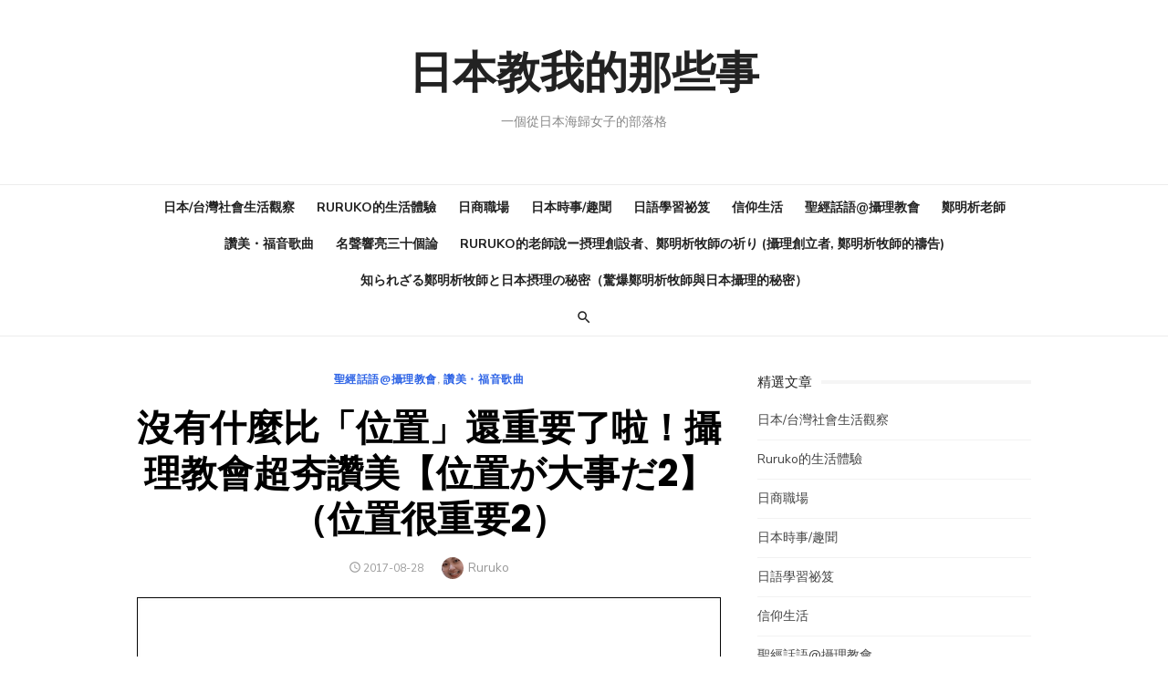

--- FILE ---
content_type: text/html; charset=UTF-8
request_url: https://easycatwalk.com/2017/08/28/%E6%B2%92%E6%9C%89%E4%BB%80%E9%BA%BC%E6%AF%94%E3%80%8C%E4%BD%8D%E7%BD%AE%E3%80%8D%E9%82%84%E9%87%8D%E8%A6%81%E4%BA%86%E5%95%A6%EF%BC%81%E6%94%9D%E7%90%86%E6%95%99%E6%9C%83%E8%B6%85%E5%A4%AF%E8%AE%9A/
body_size: 18402
content:
<!DOCTYPE html>
<html dir="ltr" lang="zh-TW" prefix="og: https://ogp.me/ns#">
<head>
	<meta charset="UTF-8">
	<meta name="viewport" content="width=device-width, initial-scale=1">
	<link rel="profile" href="http://gmpg.org/xfn/11">
		<link rel="pingback" href="https://easycatwalk.com/xmlrpc.php">
		<title>沒有什麼比「位置」還重要了啦！攝理教會超夯讚美【位置が大事だ2】（位置很重要2） | 日本教我的那些事</title>
	<style>img:is([sizes="auto" i], [sizes^="auto," i]) { contain-intrinsic-size: 3000px 1500px }</style>
	
		<!-- All in One SEO 4.9.3 - aioseo.com -->
	<meta name="description" content="愛する皆さん〜♡ この前紹介した【位置が大事だ】という讃美を覚えてますか？ （→攝理教會超夯讚美" />
	<meta name="robots" content="max-image-preview:large" />
	<meta name="author" content="Ruruko"/>
	<link rel="canonical" href="https://easycatwalk.com/2017/08/28/%e6%b2%92%e6%9c%89%e4%bb%80%e9%ba%bc%e6%af%94%e3%80%8c%e4%bd%8d%e7%bd%ae%e3%80%8d%e9%82%84%e9%87%8d%e8%a6%81%e4%ba%86%e5%95%a6%ef%bc%81%e6%94%9d%e7%90%86%e6%95%99%e6%9c%83%e8%b6%85%e5%a4%af%e8%ae%9a/" />
	<meta name="generator" content="All in One SEO (AIOSEO) 4.9.3" />
		<meta property="og:locale" content="zh_TW" />
		<meta property="og:site_name" content="日本教我的那些事 | 一個從日本海歸女子的部落格" />
		<meta property="og:type" content="article" />
		<meta property="og:title" content="沒有什麼比「位置」還重要了啦！攝理教會超夯讚美【位置が大事だ2】（位置很重要2） | 日本教我的那些事" />
		<meta property="og:description" content="愛する皆さん〜♡ この前紹介した【位置が大事だ】という讃美を覚えてますか？ （→攝理教會超夯讚美" />
		<meta property="og:url" content="https://easycatwalk.com/2017/08/28/%e6%b2%92%e6%9c%89%e4%bb%80%e9%ba%bc%e6%af%94%e3%80%8c%e4%bd%8d%e7%bd%ae%e3%80%8d%e9%82%84%e9%87%8d%e8%a6%81%e4%ba%86%e5%95%a6%ef%bc%81%e6%94%9d%e7%90%86%e6%95%99%e6%9c%83%e8%b6%85%e5%a4%af%e8%ae%9a/" />
		<meta property="article:published_time" content="2017-08-28T14:00:07+00:00" />
		<meta property="article:modified_time" content="2021-01-29T16:50:16+00:00" />
		<meta name="twitter:card" content="summary" />
		<meta name="twitter:title" content="沒有什麼比「位置」還重要了啦！攝理教會超夯讚美【位置が大事だ2】（位置很重要2） | 日本教我的那些事" />
		<meta name="twitter:description" content="愛する皆さん〜♡ この前紹介した【位置が大事だ】という讃美を覚えてますか？ （→攝理教會超夯讚美" />
		<script type="application/ld+json" class="aioseo-schema">
			{"@context":"https:\/\/schema.org","@graph":[{"@type":"BlogPosting","@id":"https:\/\/easycatwalk.com\/2017\/08\/28\/%e6%b2%92%e6%9c%89%e4%bb%80%e9%ba%bc%e6%af%94%e3%80%8c%e4%bd%8d%e7%bd%ae%e3%80%8d%e9%82%84%e9%87%8d%e8%a6%81%e4%ba%86%e5%95%a6%ef%bc%81%e6%94%9d%e7%90%86%e6%95%99%e6%9c%83%e8%b6%85%e5%a4%af%e8%ae%9a\/#blogposting","name":"\u6c92\u6709\u4ec0\u9ebc\u6bd4\u300c\u4f4d\u7f6e\u300d\u9084\u91cd\u8981\u4e86\u5566\uff01\u651d\u7406\u6559\u6703\u8d85\u592f\u8b9a\u7f8e\u3010\u4f4d\u7f6e\u304c\u5927\u4e8b\u30602\u3011\uff08\u4f4d\u7f6e\u5f88\u91cd\u89812\uff09 | \u65e5\u672c\u6559\u6211\u7684\u90a3\u4e9b\u4e8b","headline":"\u6c92\u6709\u4ec0\u9ebc\u6bd4\u300c\u4f4d\u7f6e\u300d\u9084\u91cd\u8981\u4e86\u5566\uff01\u651d\u7406\u6559\u6703\u8d85\u592f\u8b9a\u7f8e\u3010\u4f4d\u7f6e\u304c\u5927\u4e8b\u30602\u3011\uff08\u4f4d\u7f6e\u5f88\u91cd\u89812\uff09","author":{"@id":"https:\/\/easycatwalk.com\/author\/admin\/#author"},"publisher":{"@id":"https:\/\/easycatwalk.com\/#person"},"image":{"@type":"ImageObject","url":"https:\/\/easycatwalk.com\/wp-content\/uploads\/2017\/08\/\u30b9\u30af\u30ea\u30fc\u30f3\u30b7\u30e7\u30c3\u30c8-2018-02-07-\u5348\u524d2.16.40-1.png","width":647,"height":439},"datePublished":"2017-08-28T22:00:07+08:00","dateModified":"2021-01-30T00:50:16+08:00","inLanguage":"zh-TW","commentCount":2,"mainEntityOfPage":{"@id":"https:\/\/easycatwalk.com\/2017\/08\/28\/%e6%b2%92%e6%9c%89%e4%bb%80%e9%ba%bc%e6%af%94%e3%80%8c%e4%bd%8d%e7%bd%ae%e3%80%8d%e9%82%84%e9%87%8d%e8%a6%81%e4%ba%86%e5%95%a6%ef%bc%81%e6%94%9d%e7%90%86%e6%95%99%e6%9c%83%e8%b6%85%e5%a4%af%e8%ae%9a\/#webpage"},"isPartOf":{"@id":"https:\/\/easycatwalk.com\/2017\/08\/28\/%e6%b2%92%e6%9c%89%e4%bb%80%e9%ba%bc%e6%af%94%e3%80%8c%e4%bd%8d%e7%bd%ae%e3%80%8d%e9%82%84%e9%87%8d%e8%a6%81%e4%ba%86%e5%95%a6%ef%bc%81%e6%94%9d%e7%90%86%e6%95%99%e6%9c%83%e8%b6%85%e5%a4%af%e8%ae%9a\/#webpage"},"articleSection":"\u8056\u7d93\u8a71\u8a9e@\u651d\u7406\u6559\u6703, \u8b9a\u7f8e\u30fb\u798f\u97f3\u6b4c\u66f2, 30\u500b\u8ad6, \u30a6\u30a9\u30eb\u30df\u30e7\u30f3\u30c9\u30f3, \u30c6\u30b8\u30e7\u30f3, \u4e09\u5341\u4e2a\u8bba, \u4e09\u5341\u500b\u8ad6, \u4f4d\u7f6e\u304c\u5927\u4e8b\u30602, \u4f4d\u7f6e\u5f88\u91cd\u89812, \u57fa\u7763\u6559\u798f\u97f3\u5ba3\u6559\u6703, \u5927\u7530, \u6444\u7406, \u6444\u7406\u6559, \u6444\u7406\u6559\u4f1a, \u651d\u7406, \u651d\u7406\u6559, \u651d\u7406\u6559\u6703, \u65e5\u6587\u8b9a\u7f8e, \u6708\u660e\u6d1e, \u90d1\u660e\u6790, \u912d\u660e\u6790, \u97d3\u56fd, \u97d3\u570b"},{"@type":"BreadcrumbList","@id":"https:\/\/easycatwalk.com\/2017\/08\/28\/%e6%b2%92%e6%9c%89%e4%bb%80%e9%ba%bc%e6%af%94%e3%80%8c%e4%bd%8d%e7%bd%ae%e3%80%8d%e9%82%84%e9%87%8d%e8%a6%81%e4%ba%86%e5%95%a6%ef%bc%81%e6%94%9d%e7%90%86%e6%95%99%e6%9c%83%e8%b6%85%e5%a4%af%e8%ae%9a\/#breadcrumblist","itemListElement":[{"@type":"ListItem","@id":"https:\/\/easycatwalk.com#listItem","position":1,"name":"\u4e3b\u9801","item":"https:\/\/easycatwalk.com","nextItem":{"@type":"ListItem","@id":"https:\/\/easycatwalk.com\/category\/mikotoba\/#listItem","name":"\u8056\u7d93\u8a71\u8a9e@\u651d\u7406\u6559\u6703"}},{"@type":"ListItem","@id":"https:\/\/easycatwalk.com\/category\/mikotoba\/#listItem","position":2,"name":"\u8056\u7d93\u8a71\u8a9e@\u651d\u7406\u6559\u6703","item":"https:\/\/easycatwalk.com\/category\/mikotoba\/","nextItem":{"@type":"ListItem","@id":"https:\/\/easycatwalk.com\/category\/mikotoba\/sanbi\/#listItem","name":"\u8b9a\u7f8e\u30fb\u798f\u97f3\u6b4c\u66f2"},"previousItem":{"@type":"ListItem","@id":"https:\/\/easycatwalk.com#listItem","name":"\u4e3b\u9801"}},{"@type":"ListItem","@id":"https:\/\/easycatwalk.com\/category\/mikotoba\/sanbi\/#listItem","position":3,"name":"\u8b9a\u7f8e\u30fb\u798f\u97f3\u6b4c\u66f2","item":"https:\/\/easycatwalk.com\/category\/mikotoba\/sanbi\/","nextItem":{"@type":"ListItem","@id":"https:\/\/easycatwalk.com\/2017\/08\/28\/%e6%b2%92%e6%9c%89%e4%bb%80%e9%ba%bc%e6%af%94%e3%80%8c%e4%bd%8d%e7%bd%ae%e3%80%8d%e9%82%84%e9%87%8d%e8%a6%81%e4%ba%86%e5%95%a6%ef%bc%81%e6%94%9d%e7%90%86%e6%95%99%e6%9c%83%e8%b6%85%e5%a4%af%e8%ae%9a\/#listItem","name":"\u6c92\u6709\u4ec0\u9ebc\u6bd4\u300c\u4f4d\u7f6e\u300d\u9084\u91cd\u8981\u4e86\u5566\uff01\u651d\u7406\u6559\u6703\u8d85\u592f\u8b9a\u7f8e\u3010\u4f4d\u7f6e\u304c\u5927\u4e8b\u30602\u3011\uff08\u4f4d\u7f6e\u5f88\u91cd\u89812\uff09"},"previousItem":{"@type":"ListItem","@id":"https:\/\/easycatwalk.com\/category\/mikotoba\/#listItem","name":"\u8056\u7d93\u8a71\u8a9e@\u651d\u7406\u6559\u6703"}},{"@type":"ListItem","@id":"https:\/\/easycatwalk.com\/2017\/08\/28\/%e6%b2%92%e6%9c%89%e4%bb%80%e9%ba%bc%e6%af%94%e3%80%8c%e4%bd%8d%e7%bd%ae%e3%80%8d%e9%82%84%e9%87%8d%e8%a6%81%e4%ba%86%e5%95%a6%ef%bc%81%e6%94%9d%e7%90%86%e6%95%99%e6%9c%83%e8%b6%85%e5%a4%af%e8%ae%9a\/#listItem","position":4,"name":"\u6c92\u6709\u4ec0\u9ebc\u6bd4\u300c\u4f4d\u7f6e\u300d\u9084\u91cd\u8981\u4e86\u5566\uff01\u651d\u7406\u6559\u6703\u8d85\u592f\u8b9a\u7f8e\u3010\u4f4d\u7f6e\u304c\u5927\u4e8b\u30602\u3011\uff08\u4f4d\u7f6e\u5f88\u91cd\u89812\uff09","previousItem":{"@type":"ListItem","@id":"https:\/\/easycatwalk.com\/category\/mikotoba\/sanbi\/#listItem","name":"\u8b9a\u7f8e\u30fb\u798f\u97f3\u6b4c\u66f2"}}]},{"@type":"Person","@id":"https:\/\/easycatwalk.com\/#person","name":"Ruruko","image":{"@type":"ImageObject","@id":"https:\/\/easycatwalk.com\/2017\/08\/28\/%e6%b2%92%e6%9c%89%e4%bb%80%e9%ba%bc%e6%af%94%e3%80%8c%e4%bd%8d%e7%bd%ae%e3%80%8d%e9%82%84%e9%87%8d%e8%a6%81%e4%ba%86%e5%95%a6%ef%bc%81%e6%94%9d%e7%90%86%e6%95%99%e6%9c%83%e8%b6%85%e5%a4%af%e8%ae%9a\/#personImage","url":"https:\/\/easycatwalk.com\/wp-content\/uploads\/2021\/01\/62E5C515-EBC1-4421-9DFE-ED3DC1A5F808-150x150.jpeg","width":96,"height":96,"caption":"Ruruko"}},{"@type":"Person","@id":"https:\/\/easycatwalk.com\/author\/admin\/#author","url":"https:\/\/easycatwalk.com\/author\/admin\/","name":"Ruruko","image":{"@type":"ImageObject","@id":"https:\/\/easycatwalk.com\/2017\/08\/28\/%e6%b2%92%e6%9c%89%e4%bb%80%e9%ba%bc%e6%af%94%e3%80%8c%e4%bd%8d%e7%bd%ae%e3%80%8d%e9%82%84%e9%87%8d%e8%a6%81%e4%ba%86%e5%95%a6%ef%bc%81%e6%94%9d%e7%90%86%e6%95%99%e6%9c%83%e8%b6%85%e5%a4%af%e8%ae%9a\/#authorImage","url":"https:\/\/easycatwalk.com\/wp-content\/uploads\/2021\/01\/62E5C515-EBC1-4421-9DFE-ED3DC1A5F808-150x150.jpeg","width":96,"height":96,"caption":"Ruruko"}},{"@type":"WebPage","@id":"https:\/\/easycatwalk.com\/2017\/08\/28\/%e6%b2%92%e6%9c%89%e4%bb%80%e9%ba%bc%e6%af%94%e3%80%8c%e4%bd%8d%e7%bd%ae%e3%80%8d%e9%82%84%e9%87%8d%e8%a6%81%e4%ba%86%e5%95%a6%ef%bc%81%e6%94%9d%e7%90%86%e6%95%99%e6%9c%83%e8%b6%85%e5%a4%af%e8%ae%9a\/#webpage","url":"https:\/\/easycatwalk.com\/2017\/08\/28\/%e6%b2%92%e6%9c%89%e4%bb%80%e9%ba%bc%e6%af%94%e3%80%8c%e4%bd%8d%e7%bd%ae%e3%80%8d%e9%82%84%e9%87%8d%e8%a6%81%e4%ba%86%e5%95%a6%ef%bc%81%e6%94%9d%e7%90%86%e6%95%99%e6%9c%83%e8%b6%85%e5%a4%af%e8%ae%9a\/","name":"\u6c92\u6709\u4ec0\u9ebc\u6bd4\u300c\u4f4d\u7f6e\u300d\u9084\u91cd\u8981\u4e86\u5566\uff01\u651d\u7406\u6559\u6703\u8d85\u592f\u8b9a\u7f8e\u3010\u4f4d\u7f6e\u304c\u5927\u4e8b\u30602\u3011\uff08\u4f4d\u7f6e\u5f88\u91cd\u89812\uff09 | \u65e5\u672c\u6559\u6211\u7684\u90a3\u4e9b\u4e8b","description":"\u611b\u3059\u308b\u7686\u3055\u3093\u301c\u2661 \u3053\u306e\u524d\u7d39\u4ecb\u3057\u305f\u3010\u4f4d\u7f6e\u304c\u5927\u4e8b\u3060\u3011\u3068\u3044\u3046\u8b83\u7f8e\u3092\u899a\u3048\u3066\u307e\u3059\u304b\uff1f \uff08\u2192\u651d\u7406\u6559\u6703\u8d85\u592f\u8b9a\u7f8e","inLanguage":"zh-TW","isPartOf":{"@id":"https:\/\/easycatwalk.com\/#website"},"breadcrumb":{"@id":"https:\/\/easycatwalk.com\/2017\/08\/28\/%e6%b2%92%e6%9c%89%e4%bb%80%e9%ba%bc%e6%af%94%e3%80%8c%e4%bd%8d%e7%bd%ae%e3%80%8d%e9%82%84%e9%87%8d%e8%a6%81%e4%ba%86%e5%95%a6%ef%bc%81%e6%94%9d%e7%90%86%e6%95%99%e6%9c%83%e8%b6%85%e5%a4%af%e8%ae%9a\/#breadcrumblist"},"author":{"@id":"https:\/\/easycatwalk.com\/author\/admin\/#author"},"creator":{"@id":"https:\/\/easycatwalk.com\/author\/admin\/#author"},"image":{"@type":"ImageObject","url":"https:\/\/easycatwalk.com\/wp-content\/uploads\/2017\/08\/\u30b9\u30af\u30ea\u30fc\u30f3\u30b7\u30e7\u30c3\u30c8-2018-02-07-\u5348\u524d2.16.40-1.png","@id":"https:\/\/easycatwalk.com\/2017\/08\/28\/%e6%b2%92%e6%9c%89%e4%bb%80%e9%ba%bc%e6%af%94%e3%80%8c%e4%bd%8d%e7%bd%ae%e3%80%8d%e9%82%84%e9%87%8d%e8%a6%81%e4%ba%86%e5%95%a6%ef%bc%81%e6%94%9d%e7%90%86%e6%95%99%e6%9c%83%e8%b6%85%e5%a4%af%e8%ae%9a\/#mainImage","width":647,"height":439},"primaryImageOfPage":{"@id":"https:\/\/easycatwalk.com\/2017\/08\/28\/%e6%b2%92%e6%9c%89%e4%bb%80%e9%ba%bc%e6%af%94%e3%80%8c%e4%bd%8d%e7%bd%ae%e3%80%8d%e9%82%84%e9%87%8d%e8%a6%81%e4%ba%86%e5%95%a6%ef%bc%81%e6%94%9d%e7%90%86%e6%95%99%e6%9c%83%e8%b6%85%e5%a4%af%e8%ae%9a\/#mainImage"},"datePublished":"2017-08-28T22:00:07+08:00","dateModified":"2021-01-30T00:50:16+08:00"},{"@type":"WebSite","@id":"https:\/\/easycatwalk.com\/#website","url":"https:\/\/easycatwalk.com\/","name":"\u65e5\u672c\u6559\u6211\u7684\u90a3\u4e9b\u4e8b","description":"\u4e00\u500b\u5f9e\u65e5\u672c\u6d77\u6b78\u5973\u5b50\u7684\u90e8\u843d\u683c","inLanguage":"zh-TW","publisher":{"@id":"https:\/\/easycatwalk.com\/#person"}}]}
		</script>
		<!-- All in One SEO -->

<link rel='dns-prefetch' href='//secure.gravatar.com' />
<link rel='dns-prefetch' href='//stats.wp.com' />
<link rel='dns-prefetch' href='//fonts.googleapis.com' />
<link rel='dns-prefetch' href='//v0.wordpress.com' />
<link href='https://fonts.gstatic.com' crossorigin rel='preconnect' />
<link rel="alternate" type="application/rss+xml" title="訂閱《日本教我的那些事》&raquo; 資訊提供" href="https://easycatwalk.com/feed/" />
<link rel="alternate" type="application/rss+xml" title="訂閱《日本教我的那些事》&raquo; 留言的資訊提供" href="https://easycatwalk.com/comments/feed/" />
<link rel="alternate" type="application/rss+xml" title="訂閱《日本教我的那些事 》&raquo;〈沒有什麼比「位置」還重要了啦！攝理教會超夯讚美【位置が大事だ2】（位置很重要2）〉留言的資訊提供" href="https://easycatwalk.com/2017/08/28/%e6%b2%92%e6%9c%89%e4%bb%80%e9%ba%bc%e6%af%94%e3%80%8c%e4%bd%8d%e7%bd%ae%e3%80%8d%e9%82%84%e9%87%8d%e8%a6%81%e4%ba%86%e5%95%a6%ef%bc%81%e6%94%9d%e7%90%86%e6%95%99%e6%9c%83%e8%b6%85%e5%a4%af%e8%ae%9a/feed/" />
<script type="text/javascript">
/* <![CDATA[ */
window._wpemojiSettings = {"baseUrl":"https:\/\/s.w.org\/images\/core\/emoji\/15.0.3\/72x72\/","ext":".png","svgUrl":"https:\/\/s.w.org\/images\/core\/emoji\/15.0.3\/svg\/","svgExt":".svg","source":{"concatemoji":"https:\/\/easycatwalk.com\/wp-includes\/js\/wp-emoji-release.min.js?ver=6.7.4"}};
/*! This file is auto-generated */
!function(i,n){var o,s,e;function c(e){try{var t={supportTests:e,timestamp:(new Date).valueOf()};sessionStorage.setItem(o,JSON.stringify(t))}catch(e){}}function p(e,t,n){e.clearRect(0,0,e.canvas.width,e.canvas.height),e.fillText(t,0,0);var t=new Uint32Array(e.getImageData(0,0,e.canvas.width,e.canvas.height).data),r=(e.clearRect(0,0,e.canvas.width,e.canvas.height),e.fillText(n,0,0),new Uint32Array(e.getImageData(0,0,e.canvas.width,e.canvas.height).data));return t.every(function(e,t){return e===r[t]})}function u(e,t,n){switch(t){case"flag":return n(e,"\ud83c\udff3\ufe0f\u200d\u26a7\ufe0f","\ud83c\udff3\ufe0f\u200b\u26a7\ufe0f")?!1:!n(e,"\ud83c\uddfa\ud83c\uddf3","\ud83c\uddfa\u200b\ud83c\uddf3")&&!n(e,"\ud83c\udff4\udb40\udc67\udb40\udc62\udb40\udc65\udb40\udc6e\udb40\udc67\udb40\udc7f","\ud83c\udff4\u200b\udb40\udc67\u200b\udb40\udc62\u200b\udb40\udc65\u200b\udb40\udc6e\u200b\udb40\udc67\u200b\udb40\udc7f");case"emoji":return!n(e,"\ud83d\udc26\u200d\u2b1b","\ud83d\udc26\u200b\u2b1b")}return!1}function f(e,t,n){var r="undefined"!=typeof WorkerGlobalScope&&self instanceof WorkerGlobalScope?new OffscreenCanvas(300,150):i.createElement("canvas"),a=r.getContext("2d",{willReadFrequently:!0}),o=(a.textBaseline="top",a.font="600 32px Arial",{});return e.forEach(function(e){o[e]=t(a,e,n)}),o}function t(e){var t=i.createElement("script");t.src=e,t.defer=!0,i.head.appendChild(t)}"undefined"!=typeof Promise&&(o="wpEmojiSettingsSupports",s=["flag","emoji"],n.supports={everything:!0,everythingExceptFlag:!0},e=new Promise(function(e){i.addEventListener("DOMContentLoaded",e,{once:!0})}),new Promise(function(t){var n=function(){try{var e=JSON.parse(sessionStorage.getItem(o));if("object"==typeof e&&"number"==typeof e.timestamp&&(new Date).valueOf()<e.timestamp+604800&&"object"==typeof e.supportTests)return e.supportTests}catch(e){}return null}();if(!n){if("undefined"!=typeof Worker&&"undefined"!=typeof OffscreenCanvas&&"undefined"!=typeof URL&&URL.createObjectURL&&"undefined"!=typeof Blob)try{var e="postMessage("+f.toString()+"("+[JSON.stringify(s),u.toString(),p.toString()].join(",")+"));",r=new Blob([e],{type:"text/javascript"}),a=new Worker(URL.createObjectURL(r),{name:"wpTestEmojiSupports"});return void(a.onmessage=function(e){c(n=e.data),a.terminate(),t(n)})}catch(e){}c(n=f(s,u,p))}t(n)}).then(function(e){for(var t in e)n.supports[t]=e[t],n.supports.everything=n.supports.everything&&n.supports[t],"flag"!==t&&(n.supports.everythingExceptFlag=n.supports.everythingExceptFlag&&n.supports[t]);n.supports.everythingExceptFlag=n.supports.everythingExceptFlag&&!n.supports.flag,n.DOMReady=!1,n.readyCallback=function(){n.DOMReady=!0}}).then(function(){return e}).then(function(){var e;n.supports.everything||(n.readyCallback(),(e=n.source||{}).concatemoji?t(e.concatemoji):e.wpemoji&&e.twemoji&&(t(e.twemoji),t(e.wpemoji)))}))}((window,document),window._wpemojiSettings);
/* ]]> */
</script>
<style id='wp-emoji-styles-inline-css' type='text/css'>

	img.wp-smiley, img.emoji {
		display: inline !important;
		border: none !important;
		box-shadow: none !important;
		height: 1em !important;
		width: 1em !important;
		margin: 0 0.07em !important;
		vertical-align: -0.1em !important;
		background: none !important;
		padding: 0 !important;
	}
</style>
<link rel='stylesheet' id='wp-block-library-css' href='https://easycatwalk.com/wp-includes/css/dist/block-library/style.min.css?ver=6.7.4' type='text/css' media='all' />
<link rel='stylesheet' id='aioseo/css/src/vue/standalone/blocks/table-of-contents/global.scss-css' href='https://easycatwalk.com/wp-content/plugins/all-in-one-seo-pack/dist/Lite/assets/css/table-of-contents/global.e90f6d47.css?ver=4.9.3' type='text/css' media='all' />
<link rel='stylesheet' id='mediaelement-css' href='https://easycatwalk.com/wp-includes/js/mediaelement/mediaelementplayer-legacy.min.css?ver=4.2.17' type='text/css' media='all' />
<link rel='stylesheet' id='wp-mediaelement-css' href='https://easycatwalk.com/wp-includes/js/mediaelement/wp-mediaelement.min.css?ver=6.7.4' type='text/css' media='all' />
<style id='jetpack-sharing-buttons-style-inline-css' type='text/css'>
.jetpack-sharing-buttons__services-list{display:flex;flex-direction:row;flex-wrap:wrap;gap:0;list-style-type:none;margin:5px;padding:0}.jetpack-sharing-buttons__services-list.has-small-icon-size{font-size:12px}.jetpack-sharing-buttons__services-list.has-normal-icon-size{font-size:16px}.jetpack-sharing-buttons__services-list.has-large-icon-size{font-size:24px}.jetpack-sharing-buttons__services-list.has-huge-icon-size{font-size:36px}@media print{.jetpack-sharing-buttons__services-list{display:none!important}}.editor-styles-wrapper .wp-block-jetpack-sharing-buttons{gap:0;padding-inline-start:0}ul.jetpack-sharing-buttons__services-list.has-background{padding:1.25em 2.375em}
</style>
<style id='global-styles-inline-css' type='text/css'>
:root{--wp--preset--aspect-ratio--square: 1;--wp--preset--aspect-ratio--4-3: 4/3;--wp--preset--aspect-ratio--3-4: 3/4;--wp--preset--aspect-ratio--3-2: 3/2;--wp--preset--aspect-ratio--2-3: 2/3;--wp--preset--aspect-ratio--16-9: 16/9;--wp--preset--aspect-ratio--9-16: 9/16;--wp--preset--color--black: #000000;--wp--preset--color--cyan-bluish-gray: #abb8c3;--wp--preset--color--white: #ffffff;--wp--preset--color--pale-pink: #f78da7;--wp--preset--color--vivid-red: #cf2e2e;--wp--preset--color--luminous-vivid-orange: #ff6900;--wp--preset--color--luminous-vivid-amber: #fcb900;--wp--preset--color--light-green-cyan: #7bdcb5;--wp--preset--color--vivid-green-cyan: #00d084;--wp--preset--color--pale-cyan-blue: #8ed1fc;--wp--preset--color--vivid-cyan-blue: #0693e3;--wp--preset--color--vivid-purple: #9b51e0;--wp--preset--color--dark-gray: #222222;--wp--preset--color--medium-gray: #444444;--wp--preset--color--light-gray: #888888;--wp--preset--color--accent: #2e64e6;--wp--preset--gradient--vivid-cyan-blue-to-vivid-purple: linear-gradient(135deg,rgba(6,147,227,1) 0%,rgb(155,81,224) 100%);--wp--preset--gradient--light-green-cyan-to-vivid-green-cyan: linear-gradient(135deg,rgb(122,220,180) 0%,rgb(0,208,130) 100%);--wp--preset--gradient--luminous-vivid-amber-to-luminous-vivid-orange: linear-gradient(135deg,rgba(252,185,0,1) 0%,rgba(255,105,0,1) 100%);--wp--preset--gradient--luminous-vivid-orange-to-vivid-red: linear-gradient(135deg,rgba(255,105,0,1) 0%,rgb(207,46,46) 100%);--wp--preset--gradient--very-light-gray-to-cyan-bluish-gray: linear-gradient(135deg,rgb(238,238,238) 0%,rgb(169,184,195) 100%);--wp--preset--gradient--cool-to-warm-spectrum: linear-gradient(135deg,rgb(74,234,220) 0%,rgb(151,120,209) 20%,rgb(207,42,186) 40%,rgb(238,44,130) 60%,rgb(251,105,98) 80%,rgb(254,248,76) 100%);--wp--preset--gradient--blush-light-purple: linear-gradient(135deg,rgb(255,206,236) 0%,rgb(152,150,240) 100%);--wp--preset--gradient--blush-bordeaux: linear-gradient(135deg,rgb(254,205,165) 0%,rgb(254,45,45) 50%,rgb(107,0,62) 100%);--wp--preset--gradient--luminous-dusk: linear-gradient(135deg,rgb(255,203,112) 0%,rgb(199,81,192) 50%,rgb(65,88,208) 100%);--wp--preset--gradient--pale-ocean: linear-gradient(135deg,rgb(255,245,203) 0%,rgb(182,227,212) 50%,rgb(51,167,181) 100%);--wp--preset--gradient--electric-grass: linear-gradient(135deg,rgb(202,248,128) 0%,rgb(113,206,126) 100%);--wp--preset--gradient--midnight: linear-gradient(135deg,rgb(2,3,129) 0%,rgb(40,116,252) 100%);--wp--preset--font-size--small: 14px;--wp--preset--font-size--medium: 18px;--wp--preset--font-size--large: 20px;--wp--preset--font-size--x-large: 32px;--wp--preset--font-size--normal: 16px;--wp--preset--font-size--larger: 24px;--wp--preset--font-size--huge: 48px;--wp--preset--spacing--20: 0.44rem;--wp--preset--spacing--30: 0.67rem;--wp--preset--spacing--40: 1rem;--wp--preset--spacing--50: 1.5rem;--wp--preset--spacing--60: 2.25rem;--wp--preset--spacing--70: 3.38rem;--wp--preset--spacing--80: 5.06rem;--wp--preset--shadow--natural: 6px 6px 9px rgba(0, 0, 0, 0.2);--wp--preset--shadow--deep: 12px 12px 50px rgba(0, 0, 0, 0.4);--wp--preset--shadow--sharp: 6px 6px 0px rgba(0, 0, 0, 0.2);--wp--preset--shadow--outlined: 6px 6px 0px -3px rgba(255, 255, 255, 1), 6px 6px rgba(0, 0, 0, 1);--wp--preset--shadow--crisp: 6px 6px 0px rgba(0, 0, 0, 1);}:root { --wp--style--global--content-size: 760px;--wp--style--global--wide-size: 1160px; }:where(body) { margin: 0; }.wp-site-blocks > .alignleft { float: left; margin-right: 2em; }.wp-site-blocks > .alignright { float: right; margin-left: 2em; }.wp-site-blocks > .aligncenter { justify-content: center; margin-left: auto; margin-right: auto; }:where(.wp-site-blocks) > * { margin-block-start: 20px; margin-block-end: 0; }:where(.wp-site-blocks) > :first-child { margin-block-start: 0; }:where(.wp-site-blocks) > :last-child { margin-block-end: 0; }:root { --wp--style--block-gap: 20px; }:root :where(.is-layout-flow) > :first-child{margin-block-start: 0;}:root :where(.is-layout-flow) > :last-child{margin-block-end: 0;}:root :where(.is-layout-flow) > *{margin-block-start: 20px;margin-block-end: 0;}:root :where(.is-layout-constrained) > :first-child{margin-block-start: 0;}:root :where(.is-layout-constrained) > :last-child{margin-block-end: 0;}:root :where(.is-layout-constrained) > *{margin-block-start: 20px;margin-block-end: 0;}:root :where(.is-layout-flex){gap: 20px;}:root :where(.is-layout-grid){gap: 20px;}.is-layout-flow > .alignleft{float: left;margin-inline-start: 0;margin-inline-end: 2em;}.is-layout-flow > .alignright{float: right;margin-inline-start: 2em;margin-inline-end: 0;}.is-layout-flow > .aligncenter{margin-left: auto !important;margin-right: auto !important;}.is-layout-constrained > .alignleft{float: left;margin-inline-start: 0;margin-inline-end: 2em;}.is-layout-constrained > .alignright{float: right;margin-inline-start: 2em;margin-inline-end: 0;}.is-layout-constrained > .aligncenter{margin-left: auto !important;margin-right: auto !important;}.is-layout-constrained > :where(:not(.alignleft):not(.alignright):not(.alignfull)){max-width: var(--wp--style--global--content-size);margin-left: auto !important;margin-right: auto !important;}.is-layout-constrained > .alignwide{max-width: var(--wp--style--global--wide-size);}body .is-layout-flex{display: flex;}.is-layout-flex{flex-wrap: wrap;align-items: center;}.is-layout-flex > :is(*, div){margin: 0;}body .is-layout-grid{display: grid;}.is-layout-grid > :is(*, div){margin: 0;}body{color: #222;font-family: Nunito Sans, -apple-system, BlinkMacSystemFont, Segoe UI, Roboto, Oxygen-Sans, Ubuntu, Cantarell, Helvetica Neue, sans-serif;font-size: 18px;line-height: 1.75;padding-top: 0px;padding-right: 0px;padding-bottom: 0px;padding-left: 0px;}a:where(:not(.wp-element-button)){text-decoration: underline;}h1, h2, h3, h4, h5, h6{color: #000;font-family: Poppins, -apple-system, BlinkMacSystemFont, Segoe UI, Roboto, Oxygen-Sans, Ubuntu, Cantarell, Helvetica Neue, sans-serif;}:root :where(.wp-element-button, .wp-block-button__link){background-color: #222;border-radius: 128px;border-width: 0;color: #fff;font-family: inherit;font-size: inherit;line-height: inherit;padding-top: 6px;padding-right: 20px;padding-bottom: 6px;padding-left: 20px;text-decoration: none;}.has-black-color{color: var(--wp--preset--color--black) !important;}.has-cyan-bluish-gray-color{color: var(--wp--preset--color--cyan-bluish-gray) !important;}.has-white-color{color: var(--wp--preset--color--white) !important;}.has-pale-pink-color{color: var(--wp--preset--color--pale-pink) !important;}.has-vivid-red-color{color: var(--wp--preset--color--vivid-red) !important;}.has-luminous-vivid-orange-color{color: var(--wp--preset--color--luminous-vivid-orange) !important;}.has-luminous-vivid-amber-color{color: var(--wp--preset--color--luminous-vivid-amber) !important;}.has-light-green-cyan-color{color: var(--wp--preset--color--light-green-cyan) !important;}.has-vivid-green-cyan-color{color: var(--wp--preset--color--vivid-green-cyan) !important;}.has-pale-cyan-blue-color{color: var(--wp--preset--color--pale-cyan-blue) !important;}.has-vivid-cyan-blue-color{color: var(--wp--preset--color--vivid-cyan-blue) !important;}.has-vivid-purple-color{color: var(--wp--preset--color--vivid-purple) !important;}.has-dark-gray-color{color: var(--wp--preset--color--dark-gray) !important;}.has-medium-gray-color{color: var(--wp--preset--color--medium-gray) !important;}.has-light-gray-color{color: var(--wp--preset--color--light-gray) !important;}.has-accent-color{color: var(--wp--preset--color--accent) !important;}.has-black-background-color{background-color: var(--wp--preset--color--black) !important;}.has-cyan-bluish-gray-background-color{background-color: var(--wp--preset--color--cyan-bluish-gray) !important;}.has-white-background-color{background-color: var(--wp--preset--color--white) !important;}.has-pale-pink-background-color{background-color: var(--wp--preset--color--pale-pink) !important;}.has-vivid-red-background-color{background-color: var(--wp--preset--color--vivid-red) !important;}.has-luminous-vivid-orange-background-color{background-color: var(--wp--preset--color--luminous-vivid-orange) !important;}.has-luminous-vivid-amber-background-color{background-color: var(--wp--preset--color--luminous-vivid-amber) !important;}.has-light-green-cyan-background-color{background-color: var(--wp--preset--color--light-green-cyan) !important;}.has-vivid-green-cyan-background-color{background-color: var(--wp--preset--color--vivid-green-cyan) !important;}.has-pale-cyan-blue-background-color{background-color: var(--wp--preset--color--pale-cyan-blue) !important;}.has-vivid-cyan-blue-background-color{background-color: var(--wp--preset--color--vivid-cyan-blue) !important;}.has-vivid-purple-background-color{background-color: var(--wp--preset--color--vivid-purple) !important;}.has-dark-gray-background-color{background-color: var(--wp--preset--color--dark-gray) !important;}.has-medium-gray-background-color{background-color: var(--wp--preset--color--medium-gray) !important;}.has-light-gray-background-color{background-color: var(--wp--preset--color--light-gray) !important;}.has-accent-background-color{background-color: var(--wp--preset--color--accent) !important;}.has-black-border-color{border-color: var(--wp--preset--color--black) !important;}.has-cyan-bluish-gray-border-color{border-color: var(--wp--preset--color--cyan-bluish-gray) !important;}.has-white-border-color{border-color: var(--wp--preset--color--white) !important;}.has-pale-pink-border-color{border-color: var(--wp--preset--color--pale-pink) !important;}.has-vivid-red-border-color{border-color: var(--wp--preset--color--vivid-red) !important;}.has-luminous-vivid-orange-border-color{border-color: var(--wp--preset--color--luminous-vivid-orange) !important;}.has-luminous-vivid-amber-border-color{border-color: var(--wp--preset--color--luminous-vivid-amber) !important;}.has-light-green-cyan-border-color{border-color: var(--wp--preset--color--light-green-cyan) !important;}.has-vivid-green-cyan-border-color{border-color: var(--wp--preset--color--vivid-green-cyan) !important;}.has-pale-cyan-blue-border-color{border-color: var(--wp--preset--color--pale-cyan-blue) !important;}.has-vivid-cyan-blue-border-color{border-color: var(--wp--preset--color--vivid-cyan-blue) !important;}.has-vivid-purple-border-color{border-color: var(--wp--preset--color--vivid-purple) !important;}.has-dark-gray-border-color{border-color: var(--wp--preset--color--dark-gray) !important;}.has-medium-gray-border-color{border-color: var(--wp--preset--color--medium-gray) !important;}.has-light-gray-border-color{border-color: var(--wp--preset--color--light-gray) !important;}.has-accent-border-color{border-color: var(--wp--preset--color--accent) !important;}.has-vivid-cyan-blue-to-vivid-purple-gradient-background{background: var(--wp--preset--gradient--vivid-cyan-blue-to-vivid-purple) !important;}.has-light-green-cyan-to-vivid-green-cyan-gradient-background{background: var(--wp--preset--gradient--light-green-cyan-to-vivid-green-cyan) !important;}.has-luminous-vivid-amber-to-luminous-vivid-orange-gradient-background{background: var(--wp--preset--gradient--luminous-vivid-amber-to-luminous-vivid-orange) !important;}.has-luminous-vivid-orange-to-vivid-red-gradient-background{background: var(--wp--preset--gradient--luminous-vivid-orange-to-vivid-red) !important;}.has-very-light-gray-to-cyan-bluish-gray-gradient-background{background: var(--wp--preset--gradient--very-light-gray-to-cyan-bluish-gray) !important;}.has-cool-to-warm-spectrum-gradient-background{background: var(--wp--preset--gradient--cool-to-warm-spectrum) !important;}.has-blush-light-purple-gradient-background{background: var(--wp--preset--gradient--blush-light-purple) !important;}.has-blush-bordeaux-gradient-background{background: var(--wp--preset--gradient--blush-bordeaux) !important;}.has-luminous-dusk-gradient-background{background: var(--wp--preset--gradient--luminous-dusk) !important;}.has-pale-ocean-gradient-background{background: var(--wp--preset--gradient--pale-ocean) !important;}.has-electric-grass-gradient-background{background: var(--wp--preset--gradient--electric-grass) !important;}.has-midnight-gradient-background{background: var(--wp--preset--gradient--midnight) !important;}.has-small-font-size{font-size: var(--wp--preset--font-size--small) !important;}.has-medium-font-size{font-size: var(--wp--preset--font-size--medium) !important;}.has-large-font-size{font-size: var(--wp--preset--font-size--large) !important;}.has-x-large-font-size{font-size: var(--wp--preset--font-size--x-large) !important;}.has-normal-font-size{font-size: var(--wp--preset--font-size--normal) !important;}.has-larger-font-size{font-size: var(--wp--preset--font-size--larger) !important;}.has-huge-font-size{font-size: var(--wp--preset--font-size--huge) !important;}
:root :where(.wp-block-pullquote){font-size: 1.5em;line-height: 1.6;}
:root :where(.wp-block-separator){border-color: #eeeeee;border-width: 0 0 1px 0;border-style: solid;}:root :where(.wp-block-separator:not(.is-style-wide):not(.is-style-dots):not(.alignwide):not(.alignfull)){width: 100px;border-bottom-width: 4px;}
</style>
<link rel='stylesheet' id='ppress-frontend-css' href='https://easycatwalk.com/wp-content/plugins/wp-user-avatar/assets/css/frontend.min.css?ver=4.16.9' type='text/css' media='all' />
<link rel='stylesheet' id='ppress-flatpickr-css' href='https://easycatwalk.com/wp-content/plugins/wp-user-avatar/assets/flatpickr/flatpickr.min.css?ver=4.16.9' type='text/css' media='all' />
<link rel='stylesheet' id='ppress-select2-css' href='https://easycatwalk.com/wp-content/plugins/wp-user-avatar/assets/select2/select2.min.css?ver=6.7.4' type='text/css' media='all' />
<link rel='stylesheet' id='type-fonts-css' href='https://fonts.googleapis.com/css?family=Nunito+Sans%3A400%2C700%2C300%2C400italic%2C700italic%7CPoppins%3A400%2C700&#038;subset=latin%2Clatin-ext&#038;display=swap' type='text/css' media='all' />
<link rel='stylesheet' id='type-material-icons-css' href='https://fonts.googleapis.com/icon?family=Material+Icons&#038;display=swap' type='text/css' media='all' />
<link rel='stylesheet' id='type-style-css' href='https://easycatwalk.com/wp-content/themes/type/style.css?ver=1.1.7' type='text/css' media='all' />
<style id='type-style-inline-css' type='text/css'>

	.site-logo {max-width: none;}
	.site-logo .custom-logo-link {
		display: inline-block;
		line-height: 1;
	}
		.site-logo .custom-logo-link {max-width: 180px;}
		@media screen and (min-width: 720px) {
		.site-logo .custom-logo-link {max-width: 220px;}
		}.header-image {padding-top: 20px;padding-bottom: 20px;}
		.header-image:before {
		content: '';
		position: absolute;
		left: 0;
		top: 0;
		width: 100%;
		height: 100%;
		background-color: #000;
		}.header-image:before {opacity: 0.40;}
</style>
<link rel='stylesheet' id='type-social-icons-css' href='https://easycatwalk.com/wp-content/themes/type/assets/css/social-icons.css?ver=1.0.0' type='text/css' media='all' />
<script type="text/javascript" src="https://easycatwalk.com/wp-includes/js/jquery/jquery.min.js?ver=3.7.1" id="jquery-core-js"></script>
<script type="text/javascript" src="https://easycatwalk.com/wp-includes/js/jquery/jquery-migrate.min.js?ver=3.4.1" id="jquery-migrate-js"></script>
<script type="text/javascript" src="https://easycatwalk.com/wp-content/plugins/wp-user-avatar/assets/flatpickr/flatpickr.min.js?ver=4.16.9" id="ppress-flatpickr-js"></script>
<script type="text/javascript" src="https://easycatwalk.com/wp-content/plugins/wp-user-avatar/assets/select2/select2.min.js?ver=4.16.9" id="ppress-select2-js"></script>
<link rel="https://api.w.org/" href="https://easycatwalk.com/wp-json/" /><link rel="alternate" title="JSON" type="application/json" href="https://easycatwalk.com/wp-json/wp/v2/posts/677" /><link rel="EditURI" type="application/rsd+xml" title="RSD" href="https://easycatwalk.com/xmlrpc.php?rsd" />
<meta name="generator" content="WordPress 6.7.4" />
<link rel='shortlink' href='https://wp.me/p8mJJZ-aV' />
<link rel="alternate" title="oEmbed (JSON)" type="application/json+oembed" href="https://easycatwalk.com/wp-json/oembed/1.0/embed?url=https%3A%2F%2Feasycatwalk.com%2F2017%2F08%2F28%2F%25e6%25b2%2592%25e6%259c%2589%25e4%25bb%2580%25e9%25ba%25bc%25e6%25af%2594%25e3%2580%258c%25e4%25bd%258d%25e7%25bd%25ae%25e3%2580%258d%25e9%2582%2584%25e9%2587%258d%25e8%25a6%2581%25e4%25ba%2586%25e5%2595%25a6%25ef%25bc%2581%25e6%2594%259d%25e7%2590%2586%25e6%2595%2599%25e6%259c%2583%25e8%25b6%2585%25e5%25a4%25af%25e8%25ae%259a%2F" />
<link rel="alternate" title="oEmbed (XML)" type="text/xml+oembed" href="https://easycatwalk.com/wp-json/oembed/1.0/embed?url=https%3A%2F%2Feasycatwalk.com%2F2017%2F08%2F28%2F%25e6%25b2%2592%25e6%259c%2589%25e4%25bb%2580%25e9%25ba%25bc%25e6%25af%2594%25e3%2580%258c%25e4%25bd%258d%25e7%25bd%25ae%25e3%2580%258d%25e9%2582%2584%25e9%2587%258d%25e8%25a6%2581%25e4%25ba%2586%25e5%2595%25a6%25ef%25bc%2581%25e6%2594%259d%25e7%2590%2586%25e6%2595%2599%25e6%259c%2583%25e8%25b6%2585%25e5%25a4%25af%25e8%25ae%259a%2F&#038;format=xml" />
	<style>img#wpstats{display:none}</style>
		<link rel="icon" href="https://easycatwalk.com/wp-content/uploads/2023/01/cropped-ruruko-32x32.jpg" sizes="32x32" />
<link rel="icon" href="https://easycatwalk.com/wp-content/uploads/2023/01/cropped-ruruko-192x192.jpg" sizes="192x192" />
<link rel="apple-touch-icon" href="https://easycatwalk.com/wp-content/uploads/2023/01/cropped-ruruko-180x180.jpg" />
<meta name="msapplication-TileImage" content="https://easycatwalk.com/wp-content/uploads/2023/01/cropped-ruruko-270x270.jpg" />
</head>
<body class="post-template-default single single-post postid-677 single-format-standard wp-embed-responsive header-layout1 fimg-classic content-sidebar" >

<a class="skip-link screen-reader-text" href="#content">Skip to content</a>
<div id="page" class="site">

	<div class="mobile-navbar clear">
		<div id="menu-toggle" on="tap:AMP.setState({ampmenu: !ampmenu})" class="menu-toggle" title="Menu">
			<span class="button-toggle"></span>
		</div>
		<div class="top-search"><span id="top-search-button" class="top-search-button"><i class="search-icon"></i></span>
<form role="search" method="get" class="search-form clear" action="https://easycatwalk.com/">
	<label>
		<span class="screen-reader-text">Search for:</span>
		<input type="search" id="s" class="search-field" placeholder="Search &hellip;" value="" name="s" />
	</label>
	<button type="submit" class="search-submit">
		<i class="material-icons md-20 md-middle">&#xE8B6;</i> <span class="screen-reader-text">
		Search</span>
	</button>
</form>
</div>	</div>
	<div id="mobile-sidebar" [class]="ampmenu ? 'mobile-sidebar toggled-on' : 'mobile-sidebar'"  class="mobile-sidebar">
		
	<nav id="mobile-navigation" class="main-navigation mobile-navigation" aria-label="Mobile Menu">
		<ul id="mobile-menu" class="main-menu mobile-menu"><li id="menu-item-1443" class="menu-item menu-item-type-taxonomy menu-item-object-category menu-item-1443"><a href="https://easycatwalk.com/category/tsubuyaki/">日本/台灣社會生活觀察</a></li>
<li id="menu-item-1445" class="menu-item menu-item-type-taxonomy menu-item-object-category menu-item-1445"><a href="https://easycatwalk.com/category/tsubuyaki/lifestyle/">Ruruko的生活體驗</a></li>
<li id="menu-item-1446" class="menu-item menu-item-type-taxonomy menu-item-object-category menu-item-1446"><a href="https://easycatwalk.com/category/tsubuyaki/%e6%97%a5%e5%95%86%e8%81%b7%e5%a0%b4/">日商職場</a></li>
<li id="menu-item-1444" class="menu-item menu-item-type-taxonomy menu-item-object-category menu-item-1444"><a href="https://easycatwalk.com/category/tsubuyaki/news/">日本時事/趣聞</a></li>
<li id="menu-item-1451" class="menu-item menu-item-type-taxonomy menu-item-object-category menu-item-1451"><a href="https://easycatwalk.com/category/japanese/">日語學習祕笈</a></li>
<li id="menu-item-1452" class="menu-item menu-item-type-taxonomy menu-item-object-category menu-item-1452"><a href="https://easycatwalk.com/category/%e4%bf%a1%e4%bb%b0%e7%94%9f%e6%b4%bb/">信仰生活</a></li>
<li id="menu-item-1447" class="menu-item menu-item-type-taxonomy menu-item-object-category current-post-ancestor current-menu-parent current-post-parent menu-item-1447"><a href="https://easycatwalk.com/category/mikotoba/">聖經話語@攝理教會</a></li>
<li id="menu-item-1450" class="menu-item menu-item-type-taxonomy menu-item-object-category menu-item-1450"><a href="https://easycatwalk.com/category/mikotoba/r7word/">鄭明析老師</a></li>
<li id="menu-item-1448" class="menu-item menu-item-type-taxonomy menu-item-object-category current-post-ancestor current-menu-parent current-post-parent menu-item-1448"><a href="https://easycatwalk.com/category/mikotoba/sanbi/">讚美・福音歌曲</a></li>
<li id="menu-item-1449" class="menu-item menu-item-type-taxonomy menu-item-object-category menu-item-1449"><a href="https://easycatwalk.com/category/mikotoba/bs/">名聲響亮三十個論</a></li>
<li id="menu-item-380" class="menu-item menu-item-type-post_type menu-item-object-post menu-item-380"><a href="https://easycatwalk.com/2016/08/06/%e6%94%9d%e7%90%86%e6%95%99%e4%bd%a0%e6%89%80%e4%b8%8d%e7%9f%a5%e9%81%93%e7%9a%84-%e6%91%82%e7%90%86%e5%89%b5%e8%a8%ad%e8%80%85%e3%80%81%e9%84%ad%e6%98%8e%e6%9e%90%e7%89%a7%e5%b8%ab%e3%81%ae/">Ruruko的老師說ー摂理創設者、鄭明析牧師の祈り (攝理創立者, 鄭明析牧師的禱告)</a></li>
<li id="menu-item-712" class="menu-item menu-item-type-post_type menu-item-object-post menu-item-712"><a href="https://easycatwalk.com/2016/05/28/%e6%94%9d%e7%90%86%e6%95%99%e4%bd%a0%e6%89%80%e4%b8%8d%e7%9f%a5%e9%81%93%e7%9a%84%e6%97%a5%e6%9c%ac%e6%94%9d%e7%90%86-%e6%97%a5%e6%9c%ac%e6%91%82%e7%90%86%e3%81%a8%e7%a5%9e%e6%a7%98%e3%81%ae%e7%a7%98/">知られざる鄭明析牧師と日本摂理の秘密（驚爆鄭明析牧師與日本攝理的秘密）</a></li>
</ul>	</nav>
	</div>

	<header id="masthead" class="site-header " role="banner">
		
	<div class="site-title-centered">
		
					
				<div class="site-branding">
								<p class="site-title">
				<a href="https://easycatwalk.com/" rel="home">日本教我的那些事</a>
			</p>
													<p class="site-description">一個從日本海歸女子的部落格</p>
										
	<nav class="social-links" aria-label="Social Menu">
			</nav>
				</div><!-- .site-branding -->
				
							
			
		<div class="main-navbar">
			<div class="container">
				
	<nav id="site-navigation" class="main-navigation" role="navigation" aria-label="Main Menu">
		<ul id="main-menu" class="main-menu"><li class="menu-item menu-item-type-taxonomy menu-item-object-category menu-item-1443"><a href="https://easycatwalk.com/category/tsubuyaki/">日本/台灣社會生活觀察</a></li>
<li class="menu-item menu-item-type-taxonomy menu-item-object-category menu-item-1445"><a href="https://easycatwalk.com/category/tsubuyaki/lifestyle/">Ruruko的生活體驗</a></li>
<li class="menu-item menu-item-type-taxonomy menu-item-object-category menu-item-1446"><a href="https://easycatwalk.com/category/tsubuyaki/%e6%97%a5%e5%95%86%e8%81%b7%e5%a0%b4/">日商職場</a></li>
<li class="menu-item menu-item-type-taxonomy menu-item-object-category menu-item-1444"><a href="https://easycatwalk.com/category/tsubuyaki/news/">日本時事/趣聞</a></li>
<li class="menu-item menu-item-type-taxonomy menu-item-object-category menu-item-1451"><a href="https://easycatwalk.com/category/japanese/">日語學習祕笈</a></li>
<li class="menu-item menu-item-type-taxonomy menu-item-object-category menu-item-1452"><a href="https://easycatwalk.com/category/%e4%bf%a1%e4%bb%b0%e7%94%9f%e6%b4%bb/">信仰生活</a></li>
<li class="menu-item menu-item-type-taxonomy menu-item-object-category current-post-ancestor current-menu-parent current-post-parent menu-item-1447"><a href="https://easycatwalk.com/category/mikotoba/">聖經話語@攝理教會</a></li>
<li class="menu-item menu-item-type-taxonomy menu-item-object-category menu-item-1450"><a href="https://easycatwalk.com/category/mikotoba/r7word/">鄭明析老師</a></li>
<li class="menu-item menu-item-type-taxonomy menu-item-object-category current-post-ancestor current-menu-parent current-post-parent menu-item-1448"><a href="https://easycatwalk.com/category/mikotoba/sanbi/">讚美・福音歌曲</a></li>
<li class="menu-item menu-item-type-taxonomy menu-item-object-category menu-item-1449"><a href="https://easycatwalk.com/category/mikotoba/bs/">名聲響亮三十個論</a></li>
<li class="menu-item menu-item-type-post_type menu-item-object-post menu-item-380"><a href="https://easycatwalk.com/2016/08/06/%e6%94%9d%e7%90%86%e6%95%99%e4%bd%a0%e6%89%80%e4%b8%8d%e7%9f%a5%e9%81%93%e7%9a%84-%e6%91%82%e7%90%86%e5%89%b5%e8%a8%ad%e8%80%85%e3%80%81%e9%84%ad%e6%98%8e%e6%9e%90%e7%89%a7%e5%b8%ab%e3%81%ae/">Ruruko的老師說ー摂理創設者、鄭明析牧師の祈り (攝理創立者, 鄭明析牧師的禱告)</a></li>
<li class="menu-item menu-item-type-post_type menu-item-object-post menu-item-712"><a href="https://easycatwalk.com/2016/05/28/%e6%94%9d%e7%90%86%e6%95%99%e4%bd%a0%e6%89%80%e4%b8%8d%e7%9f%a5%e9%81%93%e7%9a%84%e6%97%a5%e6%9c%ac%e6%94%9d%e7%90%86-%e6%97%a5%e6%9c%ac%e6%91%82%e7%90%86%e3%81%a8%e7%a5%9e%e6%a7%98%e3%81%ae%e7%a7%98/">知られざる鄭明析牧師と日本摂理の秘密（驚爆鄭明析牧師與日本攝理的秘密）</a></li>
</ul>	</nav>
									<div class="top-search">
						<span id="top-search-button" class="top-search-button"><i class="search-icon"></i></span>
						
<form role="search" method="get" class="search-form clear" action="https://easycatwalk.com/">
	<label>
		<span class="screen-reader-text">Search for:</span>
		<input type="search" id="s" class="search-field" placeholder="Search &hellip;" value="" name="s" />
	</label>
	<button type="submit" class="search-submit">
		<i class="material-icons md-20 md-middle">&#xE8B6;</i> <span class="screen-reader-text">
		Search</span>
	</button>
</form>
					</div>
							</div>
		</div>
		
	</div>
		</header><!-- #masthead -->

	
	<div id="content" class="site-content">
		<div class="container">
			<div class="inside">

	
		
	<div id="primary" class="content-area">
		<main id="main" class="site-main" role="main">
	
		
<article id="post-677" class="post-677 post type-post status-publish format-standard has-post-thumbnail hentry category-mikotoba category-sanbi tag-281 tag-615 tag-616 tag-488 tag-282 tag-614 tag-613 tag-460 tag-480 tag-466 tag-468 tag-467 tag-303 tag-309 tag-310 tag-335 tag-476 tag-465 tag-333 tag-617 tag-479">
		
		
		<header class="entry-header">
			<div class="entry-meta entry-category">
				<span class="cat-links"><a href="https://easycatwalk.com/category/mikotoba/" rel="category tag">聖經話語@攝理教會</a>, <a href="https://easycatwalk.com/category/mikotoba/sanbi/" rel="category tag">讚美・福音歌曲</a></span>
			</div>
			<h1 class="entry-title"><span>沒有什麼比「位置」還重要了啦！攝理教會超夯讚美【位置が大事だ2】（位置很重要2）</span></h1>			<div class="entry-meta">
				<span class="posted-on"><span class="screen-reader-text">Posted on</span><a href="https://easycatwalk.com/2017/08/28/%e6%b2%92%e6%9c%89%e4%bb%80%e9%ba%bc%e6%af%94%e3%80%8c%e4%bd%8d%e7%bd%ae%e3%80%8d%e9%82%84%e9%87%8d%e8%a6%81%e4%ba%86%e5%95%a6%ef%bc%81%e6%94%9d%e7%90%86%e6%95%99%e6%9c%83%e8%b6%85%e5%a4%af%e8%ae%9a/" rel="bookmark"><time class="entry-date published" datetime="2017-08-28T22:00:07+08:00">2017-08-28</time><time class="updated" datetime="2021-01-30T00:50:16+08:00">2021-01-30</time></a></span><span class="byline"><span class="author vcard"><img data-del="avatar" src='https://easycatwalk.com/wp-content/uploads/2021/01/62E5C515-EBC1-4421-9DFE-ED3DC1A5F808-150x150.jpeg' class='avatar pp-user-avatar avatar-24 photo ' height='24' width='24'/><span class="screen-reader-text">Author</span><a class="url fn n" href="https://easycatwalk.com/author/admin/">Ruruko</a></span></span>			</div>
		</header><!-- .entry-header -->
				
	
	<div class="entry-content">
		<figure style="width: 1140px" class="wp-caption alignnone"><img fetchpriority="high" decoding="async" src="http://image1.god21.net/idata/d1/2014/9/2/0000035313_acf922154627f6788918f03c42b123cdn.jpg" alt="" width="1140" height="837" /><figcaption class="wp-caption-text">韓國大田名勝-月明洞 Wolmyeongdong</figcaption></figure>
<p>&nbsp;</p>
<p>愛する皆さん〜♡</p>
<p>この前紹介した【位置が大事だ】という讃美を覚えてますか？<br />
（→<a href="http://wp.me/p8mJJZ-a6">攝理教會超夯讚美—位置が大事だ＝位置很重要＝위치가 중하다</a>）</p>
<p>なんと今、1~3まで更新されています！！<span id="more-677"></span></p>
<p><a href="https://god21.tw/">摂理教会</a>の<a href="https://god21.my/">鄭明析</a>牧師が神様と聖霊様から感動を受け、御言葉の歌詞を曲に載せて<br />
作曲作詞を続けてされています！</p>
<p>皆さんRurukoと一緒にたくさん歌いましょう！！！</p>
<p>&nbsp;</p>
<p><span style="color: #999999;">親愛的各位～♡</span></p>
<p><span style="color: #999999;">還記得Ruruko之前為各位介紹的【位置很重要】這首讚美嗎？<br />
（→<a href="http://wp.me/p8mJJZ-a6">攝理教會超夯讚美—位置が大事だ＝位置很重要＝위치가 중하다</a>）<br />
</span></p>
<p><span style="color: #999999;">沒想到這首讚美已經出到第三版本了耶！！</span></p>
<p><span style="color: #999999;"><a href="http://proidenceollife.tumblr.com/">攝理</a>教會的鄭明析牧師的到神與聖靈的感動，將話語歌詞譜上曲，持續創作中！</span></p>
<p><span style="color: #999999;">各位也跟Ruruko一起多多唱讚美歌吧！！！</span></p>
<p>&nbsp;</p>
<p>soundcloud音檔：<a href="https://soundcloud.com/hissongs/2a-2">點我</a></p>
<p>&nbsp;</p>
<p>位置が大事だ2</p>
<p>歴史の良い時　黄金の位置だ　（れきしのよいとき　おうごんのいちだ）</p>
<p>時代に従い　神は使命者遣わし　（じだいにしたがい　かみはしめいしゃつかわし）</p>
<p>歴史の御旨　成して行かれる　（れきしのみむね　なしてゆかれる）</p>
<p>時にふさわしい完全な生は　（ときにふさわしいかんぜんなせいは）</p>
<p>宝の良い位置　占めて生きる生だ　（たからのよいいち　しめていきるせいだ）</p>
<p>この時代の黄金の良い位置の生だ　（このじだいのおうごんのよいいちのせいだ）</p>
<p>愛の引き上げ　永遠な黄金天国　（あいのひきあげ　えいえんなおうごんてんごく）</p>
<p>&nbsp;</p>
<p>歴史の良い時　黄金の位置だ　（れきしのよいとき　おうごんのいちだ）</p>
<p>時代に従い　神は使命者遣わし　（じだいにしたがい　かみはしめいしゃつかわし）</p>
<p>歴史の御旨　成して行かれる　（れきしのみむね　なしてゆかれる）</p>
<p>時にふさわしい完全な生は　（ときにふさわしいかんぜんなせいは）</p>
<p>宝の良い位置　占めて生きる生だ　（たからのよいいち　しめていきるせいだ）</p>
<p>この時代の黄金の良い位置の生だ　（このじだいのおうごんのよいいちのせいだ）</p>
<p>愛の引き上げ　永遠な黄金天国　（あいのひきあげ　えいえんなおうごんてんごく）</p>
<p>この時代の黄金の良い位置の生だ　（このじだいのおうごんのよいいちのせいだ）</p>
<p>愛の引き上げ　永遠な黄金天国　（あいのひきあげ　えいえんなおうごんてんごく）</p>
<p>永遠な黄金天国　（えいえんなおうごんてんごく）</p>
<p>永遠な黄金天国　（えいえんなおうごんてんごく）</p>
<p>&nbsp;</p>
<p>中文歌詞</p>
<p>歷史的大好時機 就是黃金寶藏位置<br />
那時代每個當下 耶和華都差派使命者<br />
持續地來達成 歷史的各樣旨意<br />
每時刻都合宜且完全的生活<br />
就是占有 黃金寶藏 絕佳位置 度過的生活<br />
這時代 黃金寶藏 絕佳位置的生活<br />
是真愛的空提 是永恆黃金天國 *</p>
<p>歷史的大好時機 就是黃金寶藏位置<br />
那時代每個當下 耶和華都差派使命者<br />
持續地來達成 歷史的各樣旨意<br />
每時刻都合宜且完全的生活<br />
就是占有 黃金寶藏 絕佳位置 度過的生活<br />
這時代 黃金寶藏 絕佳位置的生活<br />
是真愛的空提 是永恆黃金天國 *</p>
<p>這時代 黃金寶藏 絕佳位置的生活<br />
是真愛的空提 是永恆黃金天國<br />
是永恆黃金天國 (x2)</p>
<p>&nbsp;</p>
<p>&nbsp;</p>
<p>相關文章</p>
<p><a href="http://wp.me/p8mJJZ-a6">攝理教會超夯讚美—位置が大事だ＝位置很重要＝위치가 중하다</a></p>
<p><a href="http://wp.me/p8mJJZ-aY">你倒是說說看有什麼比「位置」更重要？XD攝理教會超夯讚美無三不成禮【位置が大事だ3】（位置很重要3）</a></p>
<p>Ruruko</p>
<p>＊無ruruko的授權嚴禁複製・轉載部分或全部此部落格的文章以及圖片<br />
<span style="color: #0000ff;">   Rurukoの承認なしに、文章や画像の全部や部分的転載は禁止。</span><br />
＊如果想和朋友分享請轉貼本部落格連結<br />
<span style="color: #0000ff;">   友だちにシェアしたい場合、URLをコピーして貼付けて下さい。</span><br />
<a href="http://wp.me/p8mJJZ-aV">http://wp.me/p8mJJZ-aV</a></p>
<p>不好意思留言在下面的捧油，可以私訊Ruruko呦～<br />
<span style="color: #0000ff;">下でコメントも出来ますが、メールにでもどうぞ〜</span><br />
Mail：syouwaruruko@gmail.com</p>
<p>也可以來下面找我玩呦～～！<br />
<span style="color: #0000ff;">フェースブックのファンページにも遊びにきて下さい〜〜！</span><br />
FB粉絲團 <a href="http://www.facebook.com/weloveruruko">http://www.facebook.com/weloveruruko</a></p>
<p>&nbsp;</p>
	</div><!-- .entry-content -->

	<footer class="entry-footer">
		<span class="cat-links">Posted in <a href="https://easycatwalk.com/category/mikotoba/" rel="category tag">聖經話語@攝理教會</a>, <a href="https://easycatwalk.com/category/mikotoba/sanbi/" rel="category tag">讚美・福音歌曲</a></span><span class="tags-links">Tagged <a href="https://easycatwalk.com/tag/30%e5%80%8b%e8%ab%96/" rel="tag">30個論</a>, <a href="https://easycatwalk.com/tag/%e3%82%a6%e3%82%a9%e3%83%ab%e3%83%9f%e3%83%a7%e3%83%b3%e3%83%89%e3%83%b3/" rel="tag">ウォルミョンドン</a>, <a href="https://easycatwalk.com/tag/%e3%83%86%e3%82%b8%e3%83%a7%e3%83%b3/" rel="tag">テジョン</a>, <a href="https://easycatwalk.com/tag/%e4%b8%89%e5%8d%81%e4%b8%aa%e8%ae%ba/" rel="tag">三十个论</a>, <a href="https://easycatwalk.com/tag/%e4%b8%89%e5%8d%81%e5%80%8b%e8%ab%96/" rel="tag">三十個論</a>, <a href="https://easycatwalk.com/tag/%e4%bd%8d%e7%bd%ae%e3%81%8c%e5%a4%a7%e4%ba%8b%e3%81%a02/" rel="tag">位置が大事だ2</a>, <a href="https://easycatwalk.com/tag/%e4%bd%8d%e7%bd%ae%e5%be%88%e9%87%8d%e8%a6%812/" rel="tag">位置很重要2</a>, <a href="https://easycatwalk.com/tag/%e5%9f%ba%e7%9d%a3%e6%95%99%e7%a6%8f%e9%9f%b3%e5%ae%a3%e6%95%99%e6%9c%83/" rel="tag">基督教福音宣教會</a>, <a href="https://easycatwalk.com/tag/%e5%a4%a7%e7%94%b0/" rel="tag">大田</a>, <a href="https://easycatwalk.com/tag/%e6%91%84%e7%90%86/" rel="tag">摄理</a>, <a href="https://easycatwalk.com/tag/%e6%91%84%e7%90%86%e6%95%99/" rel="tag">摄理教</a>, <a href="https://easycatwalk.com/tag/%e6%91%84%e7%90%86%e6%95%99%e4%bc%9a/" rel="tag">摄理教会</a>, <a href="https://easycatwalk.com/tag/%e6%94%9d%e7%90%86/" rel="tag">攝理</a>, <a href="https://easycatwalk.com/tag/%e6%94%9d%e7%90%86%e6%95%99/" rel="tag">攝理教</a>, <a href="https://easycatwalk.com/tag/%e6%94%9d%e7%90%86%e6%95%99%e6%9c%83/" rel="tag">攝理教會</a>, <a href="https://easycatwalk.com/tag/%e6%97%a5%e6%96%87%e8%ae%9a%e7%be%8e/" rel="tag">日文讚美</a>, <a href="https://easycatwalk.com/tag/%e6%9c%88%e6%98%8e%e6%b4%9e/" rel="tag">月明洞</a>, <a href="https://easycatwalk.com/tag/%e9%83%91%e6%98%8e%e6%9e%90/" rel="tag">郑明析</a>, <a href="https://easycatwalk.com/tag/%e9%84%ad%e6%98%8e%e6%9e%90/" rel="tag">鄭明析</a>, <a href="https://easycatwalk.com/tag/%e9%9f%93%e5%9b%bd/" rel="tag">韓国</a>, <a href="https://easycatwalk.com/tag/%e9%9f%93%e5%9c%8b/" rel="tag">韓國</a></span><span class="comments-link"><i class="material-icons">comment</i><a href="https://easycatwalk.com/2017/08/28/%e6%b2%92%e6%9c%89%e4%bb%80%e9%ba%bc%e6%af%94%e3%80%8c%e4%bd%8d%e7%bd%ae%e3%80%8d%e9%82%84%e9%87%8d%e8%a6%81%e4%ba%86%e5%95%a6%ef%bc%81%e6%94%9d%e7%90%86%e6%95%99%e6%9c%83%e8%b6%85%e5%a4%af%e8%ae%9a/#comments"><span class="screen-reader-text">在〈沒有什麼比「位置」還重要了啦！攝理教會超夯讚美【位置が大事だ2】（位置很重要2）〉中</span>有 2 則留言</a></span>	</footer><!-- .entry-footer -->
	
</article><!-- #post-## -->


	<nav class="navigation post-navigation" aria-label="文章">
		<h2 class="screen-reader-text">文章導覽</h2>
		<div class="nav-links"><div class="nav-previous"><a href="https://easycatwalk.com/2017/07/31/%e6%94%9d%e7%90%86%e6%95%99%e6%9c%83%e8%b6%85%e5%a4%af%e8%ae%9a%e7%be%8e-%e4%bd%8d%e7%bd%ae%e3%81%af%e5%a4%a7%e4%ba%8b%e3%81%a0%ef%bc%9d%e4%bd%8d%e7%bd%ae%e5%be%88%e9%87%8d%e8%a6%81%ef%bc%9d/" rel="prev">攝理教會超夯讚美—位置が大事だ＝位置很重要＝위치가 중하다</a></div><div class="nav-next"><a href="https://easycatwalk.com/2017/08/29/%e4%bd%a0%e5%80%92%e6%98%af%e8%aa%aa%e8%aa%aa%e7%9c%8b%e6%9c%89%e4%bb%80%e9%ba%bc%e6%af%94%e3%80%8c%e4%bd%8d%e7%bd%ae%e3%80%8d%e6%9b%b4%e9%87%8d%e8%a6%81%ef%bc%9fxd%e6%94%9d%e7%90%86%e6%95%99%e6%9c%83/" rel="next">你倒是說說看有什麼比「位置」更重要？XD攝理教會超夯讚美無三不成禮【位置が大事だ3】（位置很重要3）</a></div></div>
	</nav>
<div id="comments" class="comments-area">

			<h2 class="comments-title">
			2 Replies to &ldquo;<span>沒有什麼比「位置」還重要了啦！攝理教會超夯讚美【位置が大事だ2】（位置很重要2）</span>&rdquo;		</h2>
		
		<ol class="comment-list">
					<li id="comment-124" class="comment even thread-even depth-1 parent">
			<article id="div-comment-124" class="comment-body">
				<footer class="comment-meta">
					<div class="comment-author vcard">
						<img alt='' src='https://secure.gravatar.com/avatar/caf80d5c3d8afc3be5551777cf06360e?s=30&#038;r=g' srcset='https://secure.gravatar.com/avatar/caf80d5c3d8afc3be5551777cf06360e?s=60&#038;r=g 2x' class='avatar avatar-30 photo' height='30' width='30' decoding='async'/>						<b class="fn">Ellie SeeMovie</b><span class="says">表示:</span>					</div><!-- .comment-author -->

					<div class="comment-metadata">
						<a href="https://easycatwalk.com/2017/08/28/%e6%b2%92%e6%9c%89%e4%bb%80%e9%ba%bc%e6%af%94%e3%80%8c%e4%bd%8d%e7%bd%ae%e3%80%8d%e9%82%84%e9%87%8d%e8%a6%81%e4%ba%86%e5%95%a6%ef%bc%81%e6%94%9d%e7%90%86%e6%95%99%e6%9c%83%e8%b6%85%e5%a4%af%e8%ae%9a/#comment-124"><time datetime="2017-09-09T10:31:31+08:00">2017-09-0910:31</time></a>					</div><!-- .comment-metadata -->

									</footer><!-- .comment-meta -->

				<div class="comment-content">
					<p>有時覺得韓語和日語好像傻傻分不清楚= =<br />
不過剛剛點&#8221;位置很重要1&#8243;的音樂檔好像找不到了耶</p>
				</div><!-- .comment-content -->

				<div class="reply"><a rel="nofollow" class="comment-reply-link" href="#comment-124" data-commentid="124" data-postid="677" data-belowelement="div-comment-124" data-respondelement="respond" data-replyto="回覆給「Ellie SeeMovie」" aria-label="回覆給「Ellie SeeMovie」">回覆</a></div>			</article><!-- .comment-body -->
		<ol class="children">
		<li id="comment-135" class="comment byuser comment-author-admin bypostauthor odd alt depth-2">
			<article id="div-comment-135" class="comment-body">
				<footer class="comment-meta">
					<div class="comment-author vcard">
						<img alt='' src='https://secure.gravatar.com/avatar/15abc97ecf75741ed897b5ba119292de?s=30&#038;r=g' srcset='https://secure.gravatar.com/avatar/15abc97ecf75741ed897b5ba119292de?s=60&#038;r=g 2x' class='avatar avatar-30 photo' height='30' width='30' loading='lazy' decoding='async'/>						<b class="fn">昭和瑠々子</b><span class="says">表示:</span>					</div><!-- .comment-author -->

					<div class="comment-metadata">
						<a href="https://easycatwalk.com/2017/08/28/%e6%b2%92%e6%9c%89%e4%bb%80%e9%ba%bc%e6%af%94%e3%80%8c%e4%bd%8d%e7%bd%ae%e3%80%8d%e9%82%84%e9%87%8d%e8%a6%81%e4%ba%86%e5%95%a6%ef%bc%81%e6%94%9d%e7%90%86%e6%95%99%e6%9c%83%e8%b6%85%e5%a4%af%e8%ae%9a/#comment-135"><time datetime="2017-09-24T21:28:24+08:00">2017-09-2421:28</time></a>					</div><!-- .comment-metadata -->

									</footer><!-- .comment-meta -->

				<div class="comment-content">
					<p>真的～特別是不看歌詞只聽歌的時候～！<br />
感謝您的提醒，我來確認看看！</p>
				</div><!-- .comment-content -->

				<div class="reply"><a rel="nofollow" class="comment-reply-link" href="#comment-135" data-commentid="135" data-postid="677" data-belowelement="div-comment-135" data-respondelement="respond" data-replyto="回覆給「昭和瑠々子」" aria-label="回覆給「昭和瑠々子」">回覆</a></div>			</article><!-- .comment-body -->
		</li><!-- #comment-## -->
</ol><!-- .children -->
</li><!-- #comment-## -->
		</ol><!-- .comment-list -->

			<div id="respond" class="comment-respond">
		<h3 id="reply-title" class="comment-reply-title">發佈留言 <small><a rel="nofollow" id="cancel-comment-reply-link" href="/2017/08/28/%E6%B2%92%E6%9C%89%E4%BB%80%E9%BA%BC%E6%AF%94%E3%80%8C%E4%BD%8D%E7%BD%AE%E3%80%8D%E9%82%84%E9%87%8D%E8%A6%81%E4%BA%86%E5%95%A6%EF%BC%81%E6%94%9D%E7%90%86%E6%95%99%E6%9C%83%E8%B6%85%E5%A4%AF%E8%AE%9A/#respond" style="display:none;">取消回覆</a></small></h3><form action="https://easycatwalk.com/wp-comments-post.php" method="post" id="commentform" class="comment-form" novalidate><p class="comment-notes"><span id="email-notes">發佈留言必須填寫的電子郵件地址不會公開。</span> <span class="required-field-message">必填欄位標示為 <span class="required">*</span></span></p><p class="comment-form-comment"><label for="comment">留言 <span class="required">*</span></label> <textarea id="comment" name="comment" cols="45" rows="8" maxlength="65525" required></textarea></p><p class="comment-form-author"><label for="author">顯示名稱</label> <input id="author" name="author" type="text" value="" size="30" maxlength="245" autocomplete="name" /></p>
<p class="comment-form-email"><label for="email">電子郵件地址</label> <input id="email" name="email" type="email" value="" size="30" maxlength="100" aria-describedby="email-notes" autocomplete="email" /></p>
<p class="comment-form-url"><label for="url">個人網站網址</label> <input id="url" name="url" type="url" value="" size="30" maxlength="200" autocomplete="url" /></p>
<p class="comment-form-cookies-consent"><input id="wp-comment-cookies-consent" name="wp-comment-cookies-consent" type="checkbox" value="yes" /> <label for="wp-comment-cookies-consent">在<strong>瀏覽器</strong>中儲存顯示名稱、電子郵件地址及個人網站網址，以供下次發佈留言時使用。</label></p>
<p class="comment-subscription-form"><input type="checkbox" name="subscribe_comments" id="subscribe_comments" value="subscribe" style="width: auto; -moz-appearance: checkbox; -webkit-appearance: checkbox;" /> <label class="subscribe-label" id="subscribe-label" for="subscribe_comments">用電子郵件通知我後續的迴響。</label></p><p class="comment-subscription-form"><input type="checkbox" name="subscribe_blog" id="subscribe_blog" value="subscribe" style="width: auto; -moz-appearance: checkbox; -webkit-appearance: checkbox;" /> <label class="subscribe-label" id="subscribe-blog-label" for="subscribe_blog">新文章使用電子郵件通知我。</label></p><p class="form-submit"><input name="submit" type="submit" id="submit" class="submit" value="發佈留言" /> <input type='hidden' name='comment_post_ID' value='677' id='comment_post_ID' />
<input type='hidden' name='comment_parent' id='comment_parent' value='0' />
</p><p style="display: none;"><input type="hidden" id="akismet_comment_nonce" name="akismet_comment_nonce" value="755f477997" /></p><p style="display: none !important;" class="akismet-fields-container" data-prefix="ak_"><label>&#916;<textarea name="ak_hp_textarea" cols="45" rows="8" maxlength="100"></textarea></label><input type="hidden" id="ak_js_1" name="ak_js" value="163"/><script>document.getElementById( "ak_js_1" ).setAttribute( "value", ( new Date() ).getTime() );</script></p></form>	</div><!-- #respond -->
	
</div><!-- #comments -->

		</main><!-- #main -->
	</div><!-- #primary -->



<aside id="secondary" class="sidebar widget-area" role="complementary">
	
		<section id="nav_menu-2" class="widget widget_nav_menu"><h3 class="widget-title"><span>精選文章</span></h3><div class="menu-main-menu-container"><ul id="menu-main-menu" class="menu"><li class="menu-item menu-item-type-taxonomy menu-item-object-category menu-item-1443"><a href="https://easycatwalk.com/category/tsubuyaki/">日本/台灣社會生活觀察</a></li>
<li class="menu-item menu-item-type-taxonomy menu-item-object-category menu-item-1445"><a href="https://easycatwalk.com/category/tsubuyaki/lifestyle/">Ruruko的生活體驗</a></li>
<li class="menu-item menu-item-type-taxonomy menu-item-object-category menu-item-1446"><a href="https://easycatwalk.com/category/tsubuyaki/%e6%97%a5%e5%95%86%e8%81%b7%e5%a0%b4/">日商職場</a></li>
<li class="menu-item menu-item-type-taxonomy menu-item-object-category menu-item-1444"><a href="https://easycatwalk.com/category/tsubuyaki/news/">日本時事/趣聞</a></li>
<li class="menu-item menu-item-type-taxonomy menu-item-object-category menu-item-1451"><a href="https://easycatwalk.com/category/japanese/">日語學習祕笈</a></li>
<li class="menu-item menu-item-type-taxonomy menu-item-object-category menu-item-1452"><a href="https://easycatwalk.com/category/%e4%bf%a1%e4%bb%b0%e7%94%9f%e6%b4%bb/">信仰生活</a></li>
<li class="menu-item menu-item-type-taxonomy menu-item-object-category current-post-ancestor current-menu-parent current-post-parent menu-item-1447"><a href="https://easycatwalk.com/category/mikotoba/">聖經話語@攝理教會</a></li>
<li class="menu-item menu-item-type-taxonomy menu-item-object-category menu-item-1450"><a href="https://easycatwalk.com/category/mikotoba/r7word/">鄭明析老師</a></li>
<li class="menu-item menu-item-type-taxonomy menu-item-object-category current-post-ancestor current-menu-parent current-post-parent menu-item-1448"><a href="https://easycatwalk.com/category/mikotoba/sanbi/">讚美・福音歌曲</a></li>
<li class="menu-item menu-item-type-taxonomy menu-item-object-category menu-item-1449"><a href="https://easycatwalk.com/category/mikotoba/bs/">名聲響亮三十個論</a></li>
<li class="menu-item menu-item-type-post_type menu-item-object-post menu-item-380"><a href="https://easycatwalk.com/2016/08/06/%e6%94%9d%e7%90%86%e6%95%99%e4%bd%a0%e6%89%80%e4%b8%8d%e7%9f%a5%e9%81%93%e7%9a%84-%e6%91%82%e7%90%86%e5%89%b5%e8%a8%ad%e8%80%85%e3%80%81%e9%84%ad%e6%98%8e%e6%9e%90%e7%89%a7%e5%b8%ab%e3%81%ae/">Ruruko的老師說ー摂理創設者、鄭明析牧師の祈り (攝理創立者, 鄭明析牧師的禱告)</a></li>
<li class="menu-item menu-item-type-post_type menu-item-object-post menu-item-712"><a href="https://easycatwalk.com/2016/05/28/%e6%94%9d%e7%90%86%e6%95%99%e4%bd%a0%e6%89%80%e4%b8%8d%e7%9f%a5%e9%81%93%e7%9a%84%e6%97%a5%e6%9c%ac%e6%94%9d%e7%90%86-%e6%97%a5%e6%9c%ac%e6%91%82%e7%90%86%e3%81%a8%e7%a5%9e%e6%a7%98%e3%81%ae%e7%a7%98/">知られざる鄭明析牧師と日本摂理の秘密（驚爆鄭明析牧師與日本攝理的秘密）</a></li>
</ul></div></section><section id="categories-2" class="widget widget_categories"><h3 class="widget-title"><span>分類</span></h3>
			<ul>
					<li class="cat-item cat-item-469"><a href="https://easycatwalk.com/category/movie/">不專業影評</a> (1)
</li>
	<li class="cat-item cat-item-992"><a href="https://easycatwalk.com/category/%e4%bf%a1%e4%bb%b0%e7%94%9f%e6%b4%bb/">信仰生活</a> (9)
</li>
	<li class="cat-item cat-item-445"><a href="https://easycatwalk.com/category/tsubuyaki/">日本/台灣社會生活觀察</a> (68)
<ul class='children'>
	<li class="cat-item cat-item-754"><a href="https://easycatwalk.com/category/tsubuyaki/lifestyle/">Ruruko的生活體驗</a> (12)
</li>
	<li class="cat-item cat-item-1000"><a href="https://easycatwalk.com/category/tsubuyaki/%e6%97%a5%e5%95%86%e8%81%b7%e5%a0%b4/">日商職場</a> (7)
</li>
	<li class="cat-item cat-item-440"><a href="https://easycatwalk.com/category/tsubuyaki/news/">日本時事／趣聞</a> (33)
</li>
</ul>
</li>
	<li class="cat-item cat-item-442"><a href="https://easycatwalk.com/category/japanese/">日語學習祕笈</a> (11)
</li>
	<li class="cat-item cat-item-1"><a href="https://easycatwalk.com/category/uncategorized/">未分類</a> (1)
</li>
	<li class="cat-item cat-item-439"><a href="https://easycatwalk.com/category/mikotoba/">聖經話語@攝理教會</a> (27)
<ul class='children'>
	<li class="cat-item cat-item-446"><a href="https://easycatwalk.com/category/mikotoba/bs/">名聲響亮三十個論</a> (5)
</li>
	<li class="cat-item cat-item-441"><a href="https://easycatwalk.com/category/mikotoba/sanbi/">讚美・福音歌曲</a> (14)
</li>
	<li class="cat-item cat-item-447"><a href="https://easycatwalk.com/category/mikotoba/r7word/">鄭明析老師</a> (2)
</li>
</ul>
</li>
			</ul>

			</section>
		<section id="recent-posts-2" class="widget widget_recent_entries">
		<h3 class="widget-title"><span>近期文章</span></h3>
		<ul>
											<li>
					<a href="https://easycatwalk.com/2025/04/18/%e6%97%a5%e5%95%86%e8%81%b7%e5%a0%b4%e8%a3%81%e6%92%a4%ef%bc%9a%e6%88%91%e5%a6%82%e4%bd%95%e9%9d%a2%e5%b0%8d%e8%bd%89%e8%81%b7%e7%9a%84%e6%8a%89%e6%93%87%ef%bd%9c%e4%bb%a5%e6%84%9f%e8%ac%9d%e7%9a%84/">日商職場裁撤：我如何面對轉職的抉擇｜以感謝的力量應對職場不確定性</a>
									</li>
											<li>
					<a href="https://easycatwalk.com/2025/04/17/%e5%ae%88%e6%99%82%e7%9a%84%e9%87%8d%e8%a6%81%e6%80%a7%ef%bc%9a%e5%be%9e%e9%bb%83%e9%87%91%e9%80%b1%e7%9a%84%e6%95%99%e8%a8%93%e4%b8%ad%e5%ad%b8%e7%bf%92/">守時的重要性：從黃金週的教訓中學習</a>
									</li>
											<li>
					<a href="https://easycatwalk.com/2025/04/16/%e4%bd%95%e8%ac%82%e4%b8%96%e7%95%8c%e4%b8%8a%e6%9c%80%e7%be%8e%e9%ba%97%e7%9a%84%e9%97%9c%e4%bf%82%ef%bc%9f%ef%bc%8f%e4%bf%a1%e4%bb%b0%e4%ba%ba%e5%9c%a8%e8%81%b7%e5%a0%b4%e7%94%9f%e6%b4%bb%e4%b8%ad/">何謂世界上最美麗的關係？／信仰人在職場生活中愛人如己的實踐</a>
									</li>
											<li>
					<a href="https://easycatwalk.com/2024/12/31/2024%e5%b9%b4%e6%9c%ab%e6%b5%b7%e6%ad%b8%e5%8d%81%e9%80%b1%e5%b9%b4%e7%b4%80%e5%bf%b5%e6%96%87-%e5%8f%8d%e7%9c%81%e8%87%aa%e5%b7%b1%e5%9c%a8-%e7%a5%9e%e7%9a%84%e6%97%a8%e6%84%8f%e9%9d%a2%e5%89%8d/">2024年末海歸十週年紀念文-反省自己在 神的旨意面前依舊是個「心不甘情不願」的小屁孩XD</a>
									</li>
											<li>
					<a href="https://easycatwalk.com/2024/10/27/%e4%bb%80%e9%ba%bc%e6%98%af%e5%a4%a2%e5%95%9f%e7%a4%ba%ef%bc%9f%e4%bd%9c%e4%ba%86%e5%a4%a2%e5%8d%bb%e4%b8%8d%e7%9f%a5%e9%81%93%e5%a6%82%e4%bd%95%e8%a7%a3%e9%87%8b%ef%bc%9f%e4%b8%80%e5%80%8b%e9%80%8f/">什麼是夢啟示？作了夢卻不知道如何解釋？一個透過現實狀況與禱告解開夢啟示的實際例子。</a>
									</li>
											<li>
					<a href="https://easycatwalk.com/2024/02/02/%e5%93%a1%e5%b7%a5%e4%b8%8d%e4%be%86%e5%85%ac%e5%8f%b8%ef%bc%8c%e4%bd%a0%e6%9c%83%e6%80%8e%e9%ba%bc%e8%99%95%e7%bd%ae%e5%91%a2%ef%bc%9f%e6%88%91%e7%9a%84%e6%94%9d%e7%90%86%e6%95%99%e5%8f%8b%e5%a7%90/">員工不來公司，你會怎麼處置呢？我的攝理教友姐姐的做法，絕對跌破你的眼鏡！攝理教會我「員工管理」</a>
									</li>
											<li>
					<a href="https://easycatwalk.com/2023/12/31/%e5%ad%90%e6%9b%b0%ef%bc%9a%e3%80%8c%e5%90%9b%e5%ad%90%e4%b8%8d%e4%bb%a5%e4%ba%ba%e5%bb%a2%e8%a8%80%e3%80%8d%e5%ad%94%e5%ad%90%ef%bc%8c%e4%b8%8d%e5%a5%bd%e6%84%8f%e6%80%9d%ef%bc%81%e6%88%91/">子曰：「君子不以人廢言」…孔子，不好意思！我是個重度「以人廢言」的非君子XD｜耶穌的十字架之於一個攝理人=我的意義</a>
									</li>
					</ul>

		</section><section id="search-2" class="widget widget_search"><h3 class="widget-title"><span>搜尋此網誌</span></h3>
<form role="search" method="get" class="search-form clear" action="https://easycatwalk.com/">
	<label>
		<span class="screen-reader-text">Search for:</span>
		<input type="search" id="s" class="search-field" placeholder="Search &hellip;" value="" name="s" />
	</label>
	<button type="submit" class="search-submit">
		<i class="material-icons md-20 md-middle">&#xE8B6;</i> <span class="screen-reader-text">
		Search</span>
	</button>
</form>
</section><section id="linkcat-421" class="widget widget_links"><h3 class="widget-title"><span>My Favorite Web</span></h3>
	<ul class='xoxo blogroll'>
<li><a href="http://cgm.org.tw/" rel="friend noopener" target="_blank">CGM 台灣基督教福音宣教會</a></li>

	</ul>
</section>
<section id="calendar-3" class="widget widget_calendar"><div id="calendar_wrap" class="calendar_wrap"><table id="wp-calendar" class="wp-calendar-table">
	<caption>2017 年 8 月</caption>
	<thead>
	<tr>
		<th scope="col" title="星期日">日</th>
		<th scope="col" title="星期一">一</th>
		<th scope="col" title="星期二">二</th>
		<th scope="col" title="星期三">三</th>
		<th scope="col" title="星期四">四</th>
		<th scope="col" title="星期五">五</th>
		<th scope="col" title="星期六">六</th>
	</tr>
	</thead>
	<tbody>
	<tr>
		<td colspan="2" class="pad">&nbsp;</td><td>1</td><td>2</td><td>3</td><td>4</td><td>5</td>
	</tr>
	<tr>
		<td>6</td><td>7</td><td>8</td><td>9</td><td>10</td><td>11</td><td>12</td>
	</tr>
	<tr>
		<td>13</td><td>14</td><td>15</td><td>16</td><td>17</td><td>18</td><td>19</td>
	</tr>
	<tr>
		<td>20</td><td>21</td><td>22</td><td>23</td><td>24</td><td>25</td><td>26</td>
	</tr>
	<tr>
		<td>27</td><td><a href="https://easycatwalk.com/2017/08/28/" aria-label="文章發佈於 2017 年 8 月 28 日">28</a></td><td><a href="https://easycatwalk.com/2017/08/29/" aria-label="文章發佈於 2017 年 8 月 29 日">29</a></td><td><a href="https://easycatwalk.com/2017/08/30/" aria-label="文章發佈於 2017 年 8 月 30 日">30</a></td><td><a href="https://easycatwalk.com/2017/08/31/" aria-label="文章發佈於 2017 年 8 月 31 日">31</a></td>
		<td class="pad" colspan="2">&nbsp;</td>
	</tr>
	</tbody>
	</table><nav aria-label="上個月及下個月" class="wp-calendar-nav">
		<span class="wp-calendar-nav-prev"><a href="https://easycatwalk.com/2017/07/">&laquo; 7 月</a></span>
		<span class="pad">&nbsp;</span>
		<span class="wp-calendar-nav-next"><a href="https://easycatwalk.com/2017/09/">9 月 &raquo;</a></span>
	</nav></div></section>	
	</aside><!-- #secondary -->



			</div><!-- .inside -->
		</div><!-- .container -->
	</div><!-- #content -->

	<footer id="colophon" class="site-footer" role="contentinfo">

					<div class="widget-area" role="complementary">
				<div class="container">
					<div class="row">
						<div class="col-4 col-md-4" id="footer-area-1">
							<aside id="block-7" class="widget widget_block widget_text">
<p><a href="https://www.facebook.com/weloveruruko/">https://www.facebook.com/weloveruruko/</a></p>
</aside><aside id="block-6" class="widget widget_block widget_text">
<p><a href="https://www.instagram.com/ruruko_life/">https://www.instagram.com/ruruko_life/</a></p>
</aside><aside id="text-7" class="widget widget_text"><h3 class="widget-title"><span>主と共に、最後まで！</span></h3>			<div class="textwidget"></div>
		</aside><aside id="media_image-3" class="widget widget_media_image"><h3 class="widget-title"><span>本站作家：Ruruko</span></h3><img width="150" height="150" src="https://easycatwalk.com/wp-content/uploads/2021/01/62E5C515-EBC1-4421-9DFE-ED3DC1A5F808-150x150.jpeg" class="image wp-image-1283  attachment-thumbnail size-thumbnail" alt="哈囉~我是本站作家Ruruko♡" style="max-width: 100%; height: auto;" title="本站作家：Ruruko" decoding="async" loading="lazy" srcset="https://easycatwalk.com/wp-content/uploads/2021/01/62E5C515-EBC1-4421-9DFE-ED3DC1A5F808-150x150.jpeg 150w, https://easycatwalk.com/wp-content/uploads/2021/01/62E5C515-EBC1-4421-9DFE-ED3DC1A5F808-160x160.jpeg 160w, https://easycatwalk.com/wp-content/uploads/2021/01/62E5C515-EBC1-4421-9DFE-ED3DC1A5F808-320x320.jpeg 320w, https://easycatwalk.com/wp-content/uploads/2021/01/62E5C515-EBC1-4421-9DFE-ED3DC1A5F808.jpeg 298w" sizes="auto, (max-width: 150px) 100vw, 150px" /></aside>						</div>
						<div class="col-4 col-md-4" id="footer-area-2">
							<aside id="block-8" class="widget widget_block widget_categories"><ul class="wp-block-categories-list wp-block-categories">	<li class="cat-item cat-item-754"><a href="https://easycatwalk.com/category/tsubuyaki/lifestyle/">Ruruko的生活體驗</a>
</li>
	<li class="cat-item cat-item-469"><a href="https://easycatwalk.com/category/movie/">不專業影評</a>
</li>
	<li class="cat-item cat-item-992"><a href="https://easycatwalk.com/category/%e4%bf%a1%e4%bb%b0%e7%94%9f%e6%b4%bb/">信仰生活</a>
</li>
	<li class="cat-item cat-item-446"><a href="https://easycatwalk.com/category/mikotoba/bs/">名聲響亮三十個論</a>
</li>
	<li class="cat-item cat-item-1000"><a href="https://easycatwalk.com/category/tsubuyaki/%e6%97%a5%e5%95%86%e8%81%b7%e5%a0%b4/">日商職場</a>
</li>
	<li class="cat-item cat-item-445"><a href="https://easycatwalk.com/category/tsubuyaki/">日本/台灣社會生活觀察</a>
</li>
	<li class="cat-item cat-item-440"><a href="https://easycatwalk.com/category/tsubuyaki/news/">日本時事／趣聞</a>
</li>
	<li class="cat-item cat-item-442"><a href="https://easycatwalk.com/category/japanese/">日語學習祕笈</a>
</li>
	<li class="cat-item cat-item-1"><a href="https://easycatwalk.com/category/uncategorized/">未分類</a>
</li>
	<li class="cat-item cat-item-439"><a href="https://easycatwalk.com/category/mikotoba/">聖經話語@攝理教會</a>
</li>
	<li class="cat-item cat-item-441"><a href="https://easycatwalk.com/category/mikotoba/sanbi/">讚美・福音歌曲</a>
</li>
	<li class="cat-item cat-item-447"><a href="https://easycatwalk.com/category/mikotoba/r7word/">鄭明析老師</a>
</li>
</ul></aside>						</div>
						<div class="col-4 col-md-4" id="footer-area-3">
							<aside id="block-10" class="widget widget_block">
<pre class="wp-block-verse">主とともに、最後まで！！</pre>
</aside>						</div>
					</div>
				</div><!-- .container -->
			</div><!-- .widget-area -->
		
		
		<div class="footer-copy">
			<div class="container">
				<div class="row">
					<div class="col-6 col-sm-12">
						<div class="site-credits">&copy; 2026 日本教我的那些事</div>
					</div>
					<div class="col-6 col-sm-12">
						<div class="site-info">
							<a href="https://wordpress.org/">Powered by WordPress</a>
							<span class="sep"> / </span>
							<a href="https://www.designlabthemes.com/" rel="nofollow">Theme by Design Lab</a>
						</div><!-- .site-info -->
					</div>
				</div>
			</div><!-- .container -->
		</div><!-- .footer-copy -->

	</footer><!-- #colophon -->
</div><!-- #page -->

<span id="mobile-sidebar-overlay" on="tap:AMP.setState({ampmenu: !ampmenu})" class="mobile-sidebar-overlay"></span>
	<div style="display:none">
			<div class="grofile-hash-map-15abc97ecf75741ed897b5ba119292de">
		</div>
		<div class="grofile-hash-map-caf80d5c3d8afc3be5551777cf06360e">
		</div>
		<div class="grofile-hash-map-15abc97ecf75741ed897b5ba119292de">
		</div>
		</div>
		<script type="text/javascript" id="ppress-frontend-script-js-extra">
/* <![CDATA[ */
var pp_ajax_form = {"ajaxurl":"https:\/\/easycatwalk.com\/wp-admin\/admin-ajax.php","confirm_delete":"Are you sure?","deleting_text":"Deleting...","deleting_error":"An error occurred. Please try again.","nonce":"46afdcf662","disable_ajax_form":"false","is_checkout":"0","is_checkout_tax_enabled":"0","is_checkout_autoscroll_enabled":"true"};
/* ]]> */
</script>
<script type="text/javascript" src="https://easycatwalk.com/wp-content/plugins/wp-user-avatar/assets/js/frontend.min.js?ver=4.16.9" id="ppress-frontend-script-js"></script>
<script type="text/javascript" src="https://easycatwalk.com/wp-content/themes/type/assets/js/script.js?ver=20210930" id="type-script-js"></script>
<script type="text/javascript" src="https://easycatwalk.com/wp-includes/js/comment-reply.min.js?ver=6.7.4" id="comment-reply-js" async="async" data-wp-strategy="async"></script>
<script type="text/javascript" src="https://secure.gravatar.com/js/gprofiles.js?ver=202605" id="grofiles-cards-js"></script>
<script type="text/javascript" id="wpgroho-js-extra">
/* <![CDATA[ */
var WPGroHo = {"my_hash":""};
/* ]]> */
</script>
<script type="text/javascript" src="https://easycatwalk.com/wp-content/plugins/jetpack/modules/wpgroho.js?ver=15.4" id="wpgroho-js"></script>
<script type="text/javascript" id="jetpack-stats-js-before">
/* <![CDATA[ */
_stq = window._stq || [];
_stq.push([ "view", {"v":"ext","blog":"123629735","post":"677","tz":"8","srv":"easycatwalk.com","j":"1:15.4"} ]);
_stq.push([ "clickTrackerInit", "123629735", "677" ]);
/* ]]> */
</script>
<script type="text/javascript" src="https://stats.wp.com/e-202605.js" id="jetpack-stats-js" defer="defer" data-wp-strategy="defer"></script>
<script defer type="text/javascript" src="https://easycatwalk.com/wp-content/plugins/akismet/_inc/akismet-frontend.js?ver=1762988248" id="akismet-frontend-js"></script>

</body>
</html>

<!--
Performance optimized by W3 Total Cache. Learn more: https://www.boldgrid.com/w3-total-cache/?utm_source=w3tc&utm_medium=footer_comment&utm_campaign=free_plugin

Page Caching using Disk: Enhanced (SSL caching disabled) 

Served from: easycatwalk.com @ 2026-01-27 07:08:23 by W3 Total Cache
-->